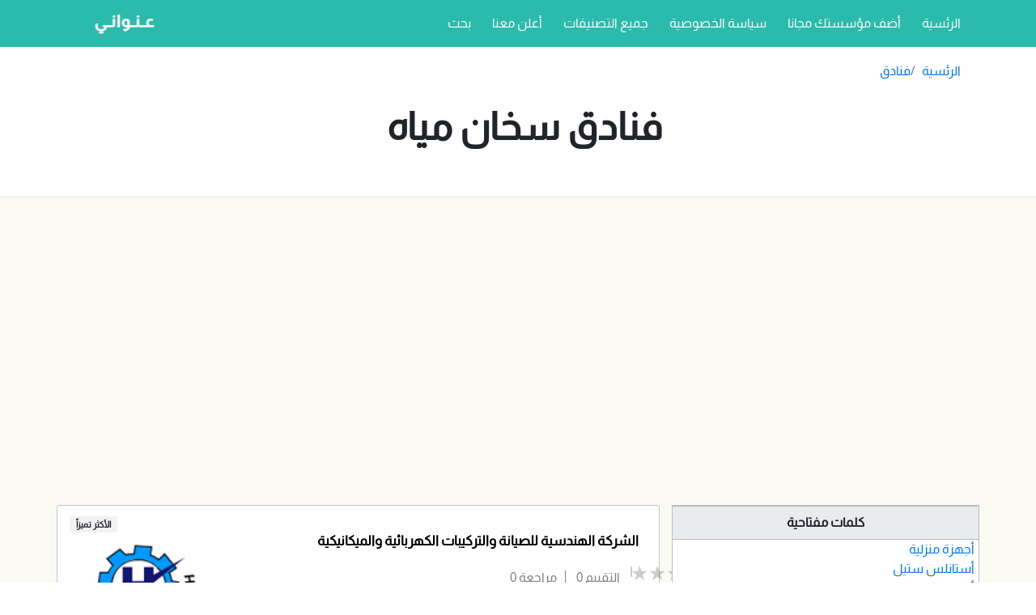

--- FILE ---
content_type: text/html; charset=utf-8
request_url: https://3enwany.com/result/%D8%B3%D8%AE%D8%A7%D9%86-%D9%85%D9%8A%D8%A7%D9%87/%D9%81%D9%86%D8%A7%D8%AF%D9%82
body_size: 11136
content:
<!DOCTYPE html PUBLIC "-//W3C//DTD XHTML 1.0 Strict//EN" "http://www.w3.org/TR/xhtml1/DTD/xhtml1-strict.dtd">
<html xmlns="http://www.w3.org/1999/xhtml" lang="EG-ar" xml:lang="AR">

<head>
    <meta charset="UTF-8" />
    <meta http-equiv="x-ua-compatible" content="ie=edge" />
    <meta name="referrer" content="strict-origin-when-cross-origin" />
    <meta name="viewport" content="width=device-width, initial-scale=1" />

    <meta content="telephone=no" name="format-detection" />

    <title>&#x641;&#x646;&#x627;&#x62F;&#x642; &#x633;&#x62E;&#x627;&#x646; &#x645;&#x64A;&#x627;&#x647;</title>
    <meta name="description" content="&#x641;&#x646;&#x627;&#x62F;&#x642; &#x633;&#x62E;&#x627;&#x646; &#x645;&#x64A;&#x627;&#x647;" />
    <meta name="keywords" content="&#x641;&#x646;&#x627;&#x62F;&#x642; &#x633;&#x62E;&#x627;&#x646; &#x645;&#x64A;&#x627;&#x647; ,&#x641;&#x646;&#x627;&#x62F;&#x642; &#x645;&#x63A;&#x633;&#x644;&#x629;,&#x641;&#x646;&#x627;&#x62F;&#x642; &#x633;&#x62E;&#x627;&#x646; &#x645;&#x64A;&#x627;&#x647;,&#x641;&#x646;&#x627;&#x62F;&#x642; &#x635;&#x64A;&#x627;&#x646;&#x629; &#x645;&#x639;&#x62F;&#x627;&#x62A; &#x645;&#x63A;&#x627;&#x633;&#x644;,&#x641;&#x646;&#x627;&#x62F;&#x642; &#x63A;&#x644;&#x627;&#x64A;&#x629;,&#x641;&#x646;&#x627;&#x62F;&#x642; &#x642;&#x641;&#x644;,&#x641;&#x646;&#x627;&#x62F;&#x642; &#x639;&#x62F;&#x629; &#x645;&#x63A;&#x633;&#x644;&#x629;,&#x641;&#x646;&#x627;&#x62F;&#x642; &#x63A;&#x644;&#x627;&#x64A;&#x629;,&#x641;&#x646;&#x627;&#x62F;&#x642; &#x633;&#x62E;&#x627;&#x646; &#x645;&#x64A;&#x627;&#x647; &#x628;&#x627;&#x644;&#x637;&#x627;&#x642;&#x629; &#x627;&#x644;&#x634;&#x645;&#x633;&#x64A;&#x629;,&#x641;&#x646;&#x627;&#x62F;&#x642; &#x646;&#x638;&#x627;&#x645; &#x62A;&#x633;&#x62E;&#x64A;&#x646;" />

    <meta property="og:url" content="https://3enwany.com/result/&#x633;&#x62E;&#x627;&#x646;-&#x645;&#x64A;&#x627;&#x647;/&#x641;&#x646;&#x627;&#x62F;&#x642;" />
    <meta property="og:type" content="website" />
    <meta property="og:title" content="&#x641;&#x646;&#x627;&#x62F;&#x642; &#x633;&#x62E;&#x627;&#x646; &#x645;&#x64A;&#x627;&#x647;" />

    <meta property="og:description" content="&#x641;&#x646;&#x627;&#x62F;&#x642; &#x633;&#x62E;&#x627;&#x646; &#x645;&#x64A;&#x627;&#x647;" />
    <meta property="og:site_name" content="https://3enwany.com" />
    <meta property="og:locale" content="AR" />
    <meta property="og:locale:alternate" content="AR" />

    <meta name="twitter:card" content="summary_large_image" />
    <meta name="twitter:site" content="https://3enwany.com" />
    <meta name="twitter:url" content="https://3enwany.com/result/&#x633;&#x62E;&#x627;&#x646;-&#x645;&#x64A;&#x627;&#x647;/&#x641;&#x646;&#x627;&#x62F;&#x642;" />
    <meta name="twitter:title" content="&#x641;&#x646;&#x627;&#x62F;&#x642; &#x633;&#x62E;&#x627;&#x646; &#x645;&#x64A;&#x627;&#x647;" />
    <meta name="twitter:description" content="&#x641;&#x646;&#x627;&#x62F;&#x642; &#x633;&#x62E;&#x627;&#x646; &#x645;&#x64A;&#x627;&#x647;" />

    <meta itemprop="name" content="&#x641;&#x646;&#x627;&#x62F;&#x642; &#x633;&#x62E;&#x627;&#x646; &#x645;&#x64A;&#x627;&#x647;" />
    <meta itemprop="description" content="&#x641;&#x646;&#x627;&#x62F;&#x642; &#x633;&#x62E;&#x627;&#x646; &#x645;&#x64A;&#x627;&#x647;" />

    <link rel="home" href="https://3enwany.com" />
    <link rel="canonical" href="https://3enwany.com/result/&#x633;&#x62E;&#x627;&#x646;-&#x645;&#x64A;&#x627;&#x647;/&#x641;&#x646;&#x627;&#x62F;&#x642;" />
    <meta name="author" content="" />
    <meta http-equiv="Content-Type" content="text/html;charset=UTF-8" />

    <link href="/Images/favicon/Directory.png" rel="icon" type="image/x-icon" />
    <link href="/Images/favicon/Directory.png" rel="shortcut icon" type="image/x-icon" />
    <link href="/Content/almarai.min.css" rel="stylesheet" />
    <link href="/Content/googleapis.css" rel="stylesheet" />
    <link href="/Content/MDB/css/bootstrap.min.css" rel="stylesheet" />
    <link href="/Content/MDB/css/mdb.lite.min.css" rel="stylesheet" />
    <link href="/font-awesome/css/fontawesome.min.css" rel="stylesheet" />
    <link href="/font-awesome/css/solid.min.css" rel="stylesheet" />

    

    
        <link href="/Content/site.min.css" rel="stylesheet" />
        <link href="/Content/itemstar.css" rel="stylesheet" />
        <link href=/Content/Desktop/layout_AR.min.css rel="stylesheet" />
        
    
    
        <link href="/Content/results.min.css" rel="stylesheet" />
        <link href="/Content/results-breadcrumb.min.css" rel="stylesheet" />
        <link href="/Content/filter.min.css" rel="stylesheet" />
    

    

    
    




<script type="application/ld+json">
    {
     "@context": "https://schema.org",
     "@type": "BreadcrumbList",
     "itemListElement":
     [
       {"@type":"ListItem","position": 1,"item":{"@id":"/results/فنادق","name":"فنادق"} }
     ]
    }
</script>
    
<div class="items col-md-8">
    <script type="application/ld+json">
            {
            "@context": "https://schema.org",
            "@type": "Hotel",
            "image": ["https://3enwany.com/Images/Logo/3enwany/1030.png"],
            "name": "&#x627;&#x644;&#x634;&#x631;&#x643;&#x629; &#x627;&#x644;&#x647;&#x646;&#x62F;&#x633;&#x64A;&#x629; &#x644;&#x644;&#x635;&#x64A;&#x627;&#x646;&#x629; &#x648;&#x627;&#x644;&#x62A;&#x631;&#x643;&#x64A;&#x628;&#x627;&#x62A; &#x627;&#x644;&#x643;&#x647;&#x631;&#x628;&#x627;&#x626;&#x64A;&#x629; &#x648;&#x627;&#x644;&#x645;&#x64A;&#x643;&#x627;&#x646;&#x64A;&#x643;&#x64A;&#x629;",

            "address": {
                "@type": "PostalAddress",
                  "streetAddress": "&#x639;&#x645;&#x627;&#x631;&#x629; &#x627;&#x644;&#x643;&#x648;&#x62B;&#x631; - &#x627;&#x644;&#x642;&#x637;&#x639;&#x629; 9236 - &#x634; 9 - &#x62C;&#x646;&#x648;&#x628; &#x633; - &#x627;&#x644;&#x62F;&#x648;&#x631; 1, &#x62E;&#x644;&#x641; &#x627;&#x62E;&#x631; &#x639;&#x645;&#x627;&#x631;&#x627;&#x62A; &#x627;&#x644;&#x628;&#x62A;&#x631;&#x648;&#x644; - 1 &#x634; &#x647;&#x62F;&#x649; &#x634;&#x639;&#x631;&#x627;&#x648;&#x649;, &#x627;&#x644;&#x645;&#x642;&#x637;&#x645;, &#x627;&#x644;&#x642;&#x627;&#x647;&#x631;&#x629;",
                  "addressLocality": "&#x627;&#x644;&#x645;&#x642;&#x637;&#x645;",
                  "addressRegion": "&#x627;&#x644;&#x642;&#x627;&#x647;&#x631;&#x629;",
                   
                  "addressCountry": "&#x62C;&#x645;&#x647;&#x648;&#x631;&#x64A;&#x629; &#x645;&#x635;&#x631; &#x627;&#x644;&#x639;&#x631;&#x628;&#x64A;&#x629;"
              },
            "geo": {"@@type": "GeoCoordinates","latitude":30.007414000000001,"longitude":31.310578},
            "url": "https://3enwany.com/Item/1030/&#x627;&#x644;&#x634;&#x631;&#x643;&#x629;-&#x627;&#x644;&#x647;&#x646;&#x62F;&#x633;&#x64A;&#x629;-&#x644;&#x644;&#x635;&#x64A;&#x627;&#x646;&#x629;-&#x648;&#x627;&#x644;&#x62A;&#x631;&#x643;&#x64A;&#x628;&#x627;&#x62A;-&#x627;&#x644;&#x643;&#x647;&#x631;&#x628;&#x627;&#x626;&#x64A;&#x629;-&#x648;&#x627;&#x644;&#x645;&#x64A;&#x643;&#x627;&#x646;&#x64A;&#x643;&#x64A;&#x629;"

            ,"priceRange": "$$"
            ,"telephone": "0229209261,01001101413,01001572474,01066661616"
            }
    </script>
    <script type="application/ld+json">
            {
            "@context": "https://schema.org",
            "@type": "Hotel",
            "image": ["https://3enwany.com/Images/Logo/3enwany/1037.png"],
            "name": "&#x62C;&#x648;&#x628;&#x64A;&#x62A;&#x631; &#x645;&#x639;&#x62F;&#x627;&#x62A; &#x645;&#x63A;&#x627;&#x633;&#x644;",

            "address": {
                "@type": "PostalAddress",
                  "streetAddress": "&#x634; &#x627;&#x644;&#x628;&#x646;&#x648;&#x643; - &#x645;&#x62A;&#x641;&#x631;&#x639; &#x645;&#x646; &#x634; &#x627;&#x644;&#x62A;&#x633;&#x639;&#x64A;&#x646; - &#x645;&#x631;&#x643;&#x632; &#x627;&#x644;&#x645;&#x62F;&#x64A;&#x646;&#x629;, &#x62F;&#x627;&#x62E;&#x644; &#x645;&#x648;&#x644; 122 - &#x62E;&#x644;&#x641; &#x627;&#x644;&#x628;&#x646;&#x643; &#x627;&#x644;&#x627;&#x647;&#x644;&#x649; &#x627;&#x644;&#x645;&#x635;&#x631;&#x649;, &#x627;&#x644;&#x642;&#x627;&#x647;&#x631;&#x629; &#x627;&#x644;&#x62C;&#x62F;&#x64A;&#x62F;&#x629;, &#x627;&#x644;&#x642;&#x627;&#x647;&#x631;&#x629;",
                  "addressLocality": "&#x645;&#x635;&#x631; &#x627;&#x644;&#x62C;&#x62F;&#x64A;&#x62F;&#x629;",
                  "addressRegion": "&#x627;&#x644;&#x642;&#x627;&#x647;&#x631;&#x629;",
                   
                  "addressCountry": "&#x62C;&#x645;&#x647;&#x648;&#x631;&#x64A;&#x629; &#x645;&#x635;&#x631; &#x627;&#x644;&#x639;&#x631;&#x628;&#x64A;&#x629;"
              },
            "geo": {"@@type": "GeoCoordinates","latitude":30.018692000000001,"longitude":31.424309999999998},
            "url": "https://3enwany.com/Item/1037/&#x62C;&#x648;&#x628;&#x64A;&#x62A;&#x631;-&#x645;&#x639;&#x62F;&#x627;&#x62A;-&#x645;&#x63A;&#x627;&#x633;&#x644;"

            ,"priceRange": "$$"
            ,"telephone": "0229200115,01000006241,01280557888"
            }
    </script>
</div>

</head>

<body class="Desktop AR">
    <nav class="mb-1 navbar navbar-expand-lg navbar-dark default-color">
	<div class="container">
		<a aria-label="3enwany" class="navbar-brand" href="\">
			<img src="/Images/SiteLogo/3enwany/sitelogo.png" />
		</a>

		<button class="navbar-toggler" type="button" data-toggle="collapse" data-target="#navbarSupportedContent-333"
				aria-controls="navbarSupportedContent-333" aria-expanded="false" aria-label="3enwany">
			<span class="navbar-toggler-icon"></span>
		</button>
		<div class="collapse navbar-collapse" id="navbarSupportedContent-333">
			<ul class="navbar-nav mr-auto">
				<li class="nav-item">
					<a aria-label="&#x627;&#x644;&#x631;&#x626;&#x633;&#x64A;&#x629;" class="nav-link" href="\">
						&#x627;&#x644;&#x631;&#x626;&#x633;&#x64A;&#x629;
						<span class="sr-only">(current)</span>
					</a>
				</li>
				<li class="nav-item">
					<a aria-label="&#x623;&#x636;&#x641; &#x645;&#x624;&#x633;&#x633;&#x62A;&#x643; &#x645;&#x62C;&#x627;&#x646;&#x627;" class="nav-link" href="\items\AddFreeItem">&#x623;&#x636;&#x641; &#x645;&#x624;&#x633;&#x633;&#x62A;&#x643; &#x645;&#x62C;&#x627;&#x646;&#x627;</a>
				</li>
				<li class="nav-item">
					<a aria-label="&#x633;&#x64A;&#x627;&#x633;&#x629; &#x627;&#x644;&#x62E;&#x635;&#x648;&#x635;&#x64A;&#x629;" class="nav-link" href="\Home\Privacy">&#x633;&#x64A;&#x627;&#x633;&#x629; &#x627;&#x644;&#x62E;&#x635;&#x648;&#x635;&#x64A;&#x629;</a>
				</li>
				<li class="nav-item">
					<a aria-label="&#x62C;&#x645;&#x64A;&#x639; &#x627;&#x644;&#x62A;&#x635;&#x646;&#x64A;&#x641;&#x627;&#x62A;" class="nav-link" href="\Type\Index">&#x62C;&#x645;&#x64A;&#x639; &#x627;&#x644;&#x62A;&#x635;&#x646;&#x64A;&#x641;&#x627;&#x62A;</a>
				</li>
				<li class="nav-item">
					<a aria-label="&#x623;&#x639;&#x644;&#x646; &#x645;&#x639;&#x646;&#x627;" class="nav-link" href="\Home\Advertise">&#x623;&#x639;&#x644;&#x646; &#x645;&#x639;&#x646;&#x627;</a>
				</li>
				<li class="nav-item">
					<a aria-label="&#x628;&#x62D;&#x62B;" class="nav-link" href="\Search">&#x628;&#x62D;&#x62B;</a>
				</li>
			</ul>
		</div>
	</div>
</nav>
    

<div class="body0 Desktop AR">
    <div class="results_breadcrumb col-md-12">
        <div class="container">
            
<nav aria-label="breadcrumb">
    <ol class="breadcrumb">
        <li class="breadcrumb-item"><a aria-label="&#x627;&#x644;&#x631;&#x626;&#x633;&#x64A;&#x629;" hreflang="EG-ar" href="/">&#x627;&#x644;&#x631;&#x626;&#x633;&#x64A;&#x629;</a></li>
        <li class="breadcrumb-item"><a aria-label="&#x641;&#x646;&#x627;&#x62F;&#x642;" hreflang="EG-ar" href="/results/&#x641;&#x646;&#x627;&#x62F;&#x642;">&#x641;&#x646;&#x627;&#x62F;&#x642;</a></li>



    </ol>
</nav>

<div class="header">
    <h1>
        &#x641;&#x646;&#x627;&#x62F;&#x642; &#x633;&#x62E;&#x627;&#x646; &#x645;&#x64A;&#x627;&#x647;
    </h1>
</div>
        </div>
    </div>
    <div class="container">
        <input data-id="" id="Item_Type" name="Item_Type" type="hidden" value="&#x641;&#x646;&#x627;&#x62F;&#x642;" />
        <input data-id="1677" id="KeyWord" name="KeyWord" type="hidden" value="&#x633;&#x62E;&#x627;&#x646;-&#x645;&#x64A;&#x627;&#x647;" />
        <input data-id="0" id="City_Name" name="City_Name" type="hidden" value="" />
        <input data-id="0" id="Area_Name" name="Area_Name" type="hidden" value="" />

        <div class="results Desktop AR row">
            <div class="items col-md-8">
                    
<div class="media row">
    <div class="most-relevant">
        <span>الأكثر تميزاً</span>
    </div>
    <div class="col-md-12 info">
        <div class="image col-md-3">
                <img class="d-flex align-self-start mr-3 logo thumbnail" src="\Images\Logo\3enwany\1030.png" alt="&#x627;&#x644;&#x634;&#x631;&#x643;&#x629; &#x627;&#x644;&#x647;&#x646;&#x62F;&#x633;&#x64A;&#x629; &#x644;&#x644;&#x635;&#x64A;&#x627;&#x646;&#x629; &#x648;&#x627;&#x644;&#x62A;&#x631;&#x643;&#x64A;&#x628;&#x627;&#x62A; &#x627;&#x644;&#x643;&#x647;&#x631;&#x628;&#x627;&#x626;&#x64A;&#x629; &#x648;&#x627;&#x644;&#x645;&#x64A;&#x643;&#x627;&#x646;&#x64A;&#x643;&#x64A;&#x629;" aria-label="&#x627;&#x644;&#x634;&#x631;&#x643;&#x629; &#x627;&#x644;&#x647;&#x646;&#x62F;&#x633;&#x64A;&#x629; &#x644;&#x644;&#x635;&#x64A;&#x627;&#x646;&#x629; &#x648;&#x627;&#x644;&#x62A;&#x631;&#x643;&#x64A;&#x628;&#x627;&#x62A; &#x627;&#x644;&#x643;&#x647;&#x631;&#x628;&#x627;&#x626;&#x64A;&#x629; &#x648;&#x627;&#x644;&#x645;&#x64A;&#x643;&#x627;&#x646;&#x64A;&#x643;&#x64A;&#x629;">
        </div>
        <div class="content col-md-9">
            <h4 class="mt-0 font-weight-bold title">
                <a hreflang="EG-ar" href="/Item/1030/&#x627;&#x644;&#x634;&#x631;&#x643;&#x629;-&#x627;&#x644;&#x647;&#x646;&#x62F;&#x633;&#x64A;&#x629;-&#x644;&#x644;&#x635;&#x64A;&#x627;&#x646;&#x629;-&#x648;&#x627;&#x644;&#x62A;&#x631;&#x643;&#x64A;&#x628;&#x627;&#x62A;-&#x627;&#x644;&#x643;&#x647;&#x631;&#x628;&#x627;&#x626;&#x64A;&#x629;-&#x648;&#x627;&#x644;&#x645;&#x64A;&#x643;&#x627;&#x646;&#x64A;&#x643;&#x64A;&#x629;" aria-label="&#x627;&#x644;&#x634;&#x631;&#x643;&#x629; &#x627;&#x644;&#x647;&#x646;&#x62F;&#x633;&#x64A;&#x629; &#x644;&#x644;&#x635;&#x64A;&#x627;&#x646;&#x629; &#x648;&#x627;&#x644;&#x62A;&#x631;&#x643;&#x64A;&#x628;&#x627;&#x62A; &#x627;&#x644;&#x643;&#x647;&#x631;&#x628;&#x627;&#x626;&#x64A;&#x629; &#x648;&#x627;&#x644;&#x645;&#x64A;&#x643;&#x627;&#x646;&#x64A;&#x643;&#x64A;&#x629;">&#x627;&#x644;&#x634;&#x631;&#x643;&#x629; &#x627;&#x644;&#x647;&#x646;&#x62F;&#x633;&#x64A;&#x629; &#x644;&#x644;&#x635;&#x64A;&#x627;&#x646;&#x629; &#x648;&#x627;&#x644;&#x62A;&#x631;&#x643;&#x64A;&#x628;&#x627;&#x62A; &#x627;&#x644;&#x643;&#x647;&#x631;&#x628;&#x627;&#x626;&#x64A;&#x629; &#x648;&#x627;&#x644;&#x645;&#x64A;&#x643;&#x627;&#x646;&#x64A;&#x643;&#x64A;&#x629;</a>
            </h4>
            <div class="starrating">

                <meter class="average-rating" min="0" max="5" value="" style="--ModelRate: 0;" title="0 out of 5 stars">0 out of 5</meter>
                <p class="p">التقييم 0</p>
                <p class="p">مراجعة 0</p>
            </div>
            <address>
                <p>&#x627;&#x644;&#x642;&#x627;&#x647;&#x631;&#x629;, &#x627;&#x644;&#x645;&#x642;&#x637;&#x645;</p>
            </address>
        </div>
        <div class="keywords col-md-12 MobileKeywords">
                <ul>
                        <li class="keyword">
                            &#x645;&#x63A;&#x633;&#x644;&#x629;
                                <span class="dot">.</span>
                        </li>
                        <li class="keyword">
                            &#x633;&#x62E;&#x627;&#x646; &#x645;&#x64A;&#x627;&#x647;
                                <span class="dot">.</span>
                        </li>
                        <li class="keyword">
                            &#x635;&#x64A;&#x627;&#x646;&#x629; &#x645;&#x639;&#x62F;&#x627;&#x62A; &#x645;&#x63A;&#x627;&#x633;&#x644;
                        </li>
                </ul>
        </div>
    </div>
    <hr />
    <div class="content2 col-md-12">
        <div class="row">
            <div class="col-md-6 links">
                <ul>
                        <li>
                            <a class="fas fa-phone-flip"></a>
                        </li>
                </ul>
            </div>
            <div class="keywords col-md-6 DesktopKeywords">
                    <ul>
                            <li class="keyword">
                                &#x641;&#x646;&#x627;&#x62F;&#x642; &#x645;&#x63A;&#x633;&#x644;&#x629;
                                    <span class="dot">.</span>
                            </li>
                            <li class="keyword">
                                &#x641;&#x646;&#x627;&#x62F;&#x642; &#x633;&#x62E;&#x627;&#x646; &#x645;&#x64A;&#x627;&#x647;
                                    <span class="dot">.</span>
                            </li>
                            <li class="keyword">
                                &#x641;&#x646;&#x627;&#x62F;&#x642; &#x635;&#x64A;&#x627;&#x646;&#x629; &#x645;&#x639;&#x62F;&#x627;&#x62A; &#x645;&#x63A;&#x627;&#x633;&#x644;
                            </li>
                    </ul>
            </div>

        </div>
    </div>
</div>
                    
<div class="media row">
    <div class="most-relevant">
        <span>الأكثر تميزاً</span>
    </div>
    <div class="col-md-12 info">
        <div class="image col-md-3">
                <img class="d-flex align-self-start mr-3 logo thumbnail" src="\Images\Logo\3enwany\1037.png" alt="&#x62C;&#x648;&#x628;&#x64A;&#x62A;&#x631; &#x645;&#x639;&#x62F;&#x627;&#x62A; &#x645;&#x63A;&#x627;&#x633;&#x644;" aria-label="&#x62C;&#x648;&#x628;&#x64A;&#x62A;&#x631; &#x645;&#x639;&#x62F;&#x627;&#x62A; &#x645;&#x63A;&#x627;&#x633;&#x644;">
        </div>
        <div class="content col-md-9">
            <h4 class="mt-0 font-weight-bold title">
                <a hreflang="EG-ar" href="/Item/1037/&#x62C;&#x648;&#x628;&#x64A;&#x62A;&#x631;-&#x645;&#x639;&#x62F;&#x627;&#x62A;-&#x645;&#x63A;&#x627;&#x633;&#x644;" aria-label="&#x62C;&#x648;&#x628;&#x64A;&#x62A;&#x631; &#x645;&#x639;&#x62F;&#x627;&#x62A; &#x645;&#x63A;&#x627;&#x633;&#x644;">&#x62C;&#x648;&#x628;&#x64A;&#x62A;&#x631; &#x645;&#x639;&#x62F;&#x627;&#x62A; &#x645;&#x63A;&#x627;&#x633;&#x644;</a>
            </h4>
            <div class="starrating">

                <meter class="average-rating" min="0" max="5" value="" style="--ModelRate: 0;" title="0 out of 5 stars">0 out of 5</meter>
                <p class="p">التقييم 0</p>
                <p class="p">مراجعة 0</p>
            </div>
            <address>
                <p>&#x627;&#x644;&#x642;&#x627;&#x647;&#x631;&#x629;, &#x645;&#x635;&#x631; &#x627;&#x644;&#x62C;&#x62F;&#x64A;&#x62F;&#x629;</p>
            </address>
        </div>
        <div class="keywords col-md-12 MobileKeywords">
                <ul>
                        <li class="keyword">
                            &#x639;&#x62F;&#x629; &#x645;&#x63A;&#x633;&#x644;&#x629;
                                <span class="dot">.</span>
                        </li>
                        <li class="keyword">
                            &#x63A;&#x644;&#x627;&#x64A;&#x629;
                                <span class="dot">.</span>
                        </li>
                        <li class="keyword">
                            &#x633;&#x62E;&#x627;&#x646; &#x645;&#x64A;&#x627;&#x647; &#x628;&#x627;&#x644;&#x637;&#x627;&#x642;&#x629; &#x627;&#x644;&#x634;&#x645;&#x633;&#x64A;&#x629;
                        </li>
                </ul>
        </div>
    </div>
    <hr />
    <div class="content2 col-md-12">
        <div class="row">
            <div class="col-md-6 links">
                <ul>
                        <li>
                            <a class="fas fa-phone-flip"></a>
                        </li>
                </ul>
            </div>
            <div class="keywords col-md-6 DesktopKeywords">
                    <ul>
                            <li class="keyword">
                                &#x641;&#x646;&#x627;&#x62F;&#x642; &#x639;&#x62F;&#x629; &#x645;&#x63A;&#x633;&#x644;&#x629;
                                    <span class="dot">.</span>
                            </li>
                            <li class="keyword">
                                &#x641;&#x646;&#x627;&#x62F;&#x642; &#x63A;&#x644;&#x627;&#x64A;&#x629;
                                    <span class="dot">.</span>
                            </li>
                            <li class="keyword">
                                &#x641;&#x646;&#x627;&#x62F;&#x642; &#x633;&#x62E;&#x627;&#x646; &#x645;&#x64A;&#x627;&#x647; &#x628;&#x627;&#x644;&#x637;&#x627;&#x642;&#x629; &#x627;&#x644;&#x634;&#x645;&#x633;&#x64A;&#x629;
                            </li>
                    </ul>
            </div>

        </div>
    </div>
</div>
            </div>
            <div class="filter col-md-4">
                
        <div class="keywordsfilter">
        <div class="title">
            <span>&#x643;&#x644;&#x645;&#x627;&#x62A; &#x645;&#x641;&#x62A;&#x627;&#x62D;&#x64A;&#x629;</span>
        </div>
        <ul class="content">
                        <li>
                            <a aria-label="&#x623;&#x62C;&#x647;&#x632;&#x629; &#x645;&#x646;&#x632;&#x644;&#x64A;&#x629;" hreflang="EG-ar" href="/result/&#x623;&#x62C;&#x647;&#x632;&#x629;-&#x645;&#x646;&#x632;&#x644;&#x64A;&#x629;/&#x641;&#x646;&#x627;&#x62F;&#x642;" data-id="1756">
                                &#x623;&#x62C;&#x647;&#x632;&#x629; &#x645;&#x646;&#x632;&#x644;&#x64A;&#x629;
                            </a>
                        </li>
                        <li>
                            <a aria-label="&#x623;&#x633;&#x62A;&#x627;&#x646;&#x644;&#x633; &#x633;&#x62A;&#x64A;&#x644;" hreflang="EG-ar" href="/result/&#x623;&#x633;&#x62A;&#x627;&#x646;&#x644;&#x633;-&#x633;&#x62A;&#x64A;&#x644;/&#x641;&#x646;&#x627;&#x62F;&#x642;" data-id="1765">
                                &#x623;&#x633;&#x62A;&#x627;&#x646;&#x644;&#x633; &#x633;&#x62A;&#x64A;&#x644;
                            </a>
                        </li>
                        <li>
                            <a aria-label="&#x623;&#x646;&#x638;&#x645;&#x629; &#x648;&#x633;&#x627;&#x645; &#x648;&#x628;&#x627;&#x631;&#x643;&#x648;&#x62F; &#x648;&#x646;&#x642;&#x627;&#x637; &#x627;&#x644;&#x628;&#x64A;&#x639;" hreflang="EG-ar" href="/result/&#x623;&#x646;&#x638;&#x645;&#x629;-&#x648;&#x633;&#x627;&#x645;-&#x648;&#x628;&#x627;&#x631;&#x643;&#x648;&#x62F;-&#x648;&#x646;&#x642;&#x627;&#x637;-&#x627;&#x644;&#x628;&#x64A;&#x639;/&#x641;&#x646;&#x627;&#x62F;&#x642;" data-id="1605">
                                &#x623;&#x646;&#x638;&#x645;&#x629; &#x648;&#x633;&#x627;&#x645; &#x648;&#x628;&#x627;&#x631;&#x643;&#x648;&#x62F; &#x648;&#x646;&#x642;&#x627;&#x637; &#x627;&#x644;&#x628;&#x64A;&#x639;
                            </a>
                        </li>
                        <li>
                            <a aria-label="&#x627;&#x62B;&#x627;&#x62B; &#x641;&#x646;&#x62F;&#x642;" hreflang="EG-ar" href="/result/&#x627;&#x62B;&#x627;&#x62B;-&#x641;&#x646;&#x62F;&#x642;/&#x641;&#x646;&#x627;&#x62F;&#x642;" data-id="1747">
                                &#x627;&#x62B;&#x627;&#x62B; &#x641;&#x646;&#x62F;&#x642;
                            </a>
                        </li>
                        <li>
                            <a aria-label="&#x627;&#x62B;&#x627;&#x62B; &#x645;&#x637;&#x639;&#x645;" hreflang="EG-ar" href="/result/&#x627;&#x62B;&#x627;&#x62B;-&#x645;&#x637;&#x639;&#x645;/&#x641;&#x646;&#x627;&#x62F;&#x642;" data-id="1748">
                                &#x627;&#x62B;&#x627;&#x62B; &#x645;&#x637;&#x639;&#x645;
                            </a>
                        </li>
                        <li>
                            <a aria-label="&#x627;&#x62B;&#x627;&#x62B; &#x645;&#x642;&#x627;&#x647;&#x649;" hreflang="EG-ar" href="/result/&#x627;&#x62B;&#x627;&#x62B;-&#x645;&#x642;&#x627;&#x647;&#x649;/&#x641;&#x646;&#x627;&#x62F;&#x642;" data-id="1749">
                                &#x627;&#x62B;&#x627;&#x62B; &#x645;&#x642;&#x627;&#x647;&#x649;
                            </a>
                        </li>
                        <li>
                            <a aria-label="&#x627;&#x62C;&#x646;&#x62D;&#x629; &#x645;&#x639;&#x627;&#x631;&#x636;" hreflang="EG-ar" href="/result/&#x627;&#x62C;&#x646;&#x62D;&#x629;-&#x645;&#x639;&#x627;&#x631;&#x636;/&#x641;&#x646;&#x627;&#x62F;&#x642;" data-id="1569">
                                &#x627;&#x62C;&#x646;&#x62D;&#x629; &#x645;&#x639;&#x627;&#x631;&#x636;
                            </a>
                        </li>
                        <li>
                            <a aria-label="&#x627;&#x62C;&#x647;&#x632;&#x629; &#x627;&#x644;&#x633;&#x648;&#x628;&#x631;&#x645;&#x627;&#x631;&#x643;&#x62A;" hreflang="EG-ar" href="/result/&#x627;&#x62C;&#x647;&#x632;&#x629;-&#x627;&#x644;&#x633;&#x648;&#x628;&#x631;&#x645;&#x627;&#x631;&#x643;&#x62A;/&#x641;&#x646;&#x627;&#x62F;&#x642;" data-id="1661">
                                &#x627;&#x62C;&#x647;&#x632;&#x629; &#x627;&#x644;&#x633;&#x648;&#x628;&#x631;&#x645;&#x627;&#x631;&#x643;&#x62A;
                            </a>
                        </li>
                        <li>
                            <a aria-label="&#x627;&#x62C;&#x647;&#x632;&#x629; &#x62F;&#x649; &#x62C;&#x649;" hreflang="EG-ar" href="/result/&#x627;&#x62C;&#x647;&#x632;&#x629;-&#x62F;&#x649;-&#x62C;&#x649;/&#x641;&#x646;&#x627;&#x62F;&#x642;" data-id="1711">
                                &#x627;&#x62C;&#x647;&#x632;&#x629; &#x62F;&#x649; &#x62C;&#x649;
                            </a>
                        </li>
                        <li>
                            <a aria-label="&#x627;&#x62C;&#x647;&#x632;&#x629; &#x646;&#x642;&#x627;&#x637; &#x628;&#x64A;&#x639;" hreflang="EG-ar" href="/result/&#x627;&#x62C;&#x647;&#x632;&#x629;-&#x646;&#x642;&#x627;&#x637;-&#x628;&#x64A;&#x639;/&#x641;&#x646;&#x627;&#x62F;&#x642;" data-id="1606">
                                &#x627;&#x62C;&#x647;&#x632;&#x629; &#x646;&#x642;&#x627;&#x637; &#x628;&#x64A;&#x639;
                            </a>
                        </li>
                        <li>
                            <a aria-label="&#x627;&#x62C;&#x648;&#x644;&#x647;" hreflang="EG-ar" href="/result/&#x627;&#x62C;&#x648;&#x644;&#x647;/&#x641;&#x646;&#x627;&#x62F;&#x642;" data-id="1712">
                                &#x627;&#x62C;&#x648;&#x644;&#x647;
                            </a>
                        </li>
                        <li>
                            <a aria-label="&#x627;&#x62F;&#x648;&#x627;&#x62A; &#x645;&#x646;&#x627;&#x648;&#x644;&#x647;" hreflang="EG-ar" href="/result/&#x627;&#x62F;&#x648;&#x627;&#x62A;-&#x645;&#x646;&#x627;&#x648;&#x644;&#x647;/&#x641;&#x646;&#x627;&#x62F;&#x642;" data-id="1752">
                                &#x627;&#x62F;&#x648;&#x627;&#x62A; &#x645;&#x646;&#x627;&#x648;&#x644;&#x647;
                            </a>
                        </li>
                        <li>
                            <a aria-label="&#x627;&#x62F;&#x648;&#x627;&#x62A; &#x645;&#x646;&#x632;&#x644;&#x64A;&#x629;" hreflang="EG-ar" href="/result/&#x627;&#x62F;&#x648;&#x627;&#x62A;-&#x645;&#x646;&#x632;&#x644;&#x64A;&#x629;/&#x641;&#x646;&#x627;&#x62F;&#x642;" data-id="1767">
                                &#x627;&#x62F;&#x648;&#x627;&#x62A; &#x645;&#x646;&#x632;&#x644;&#x64A;&#x629;
                            </a>
                        </li>
                        <li>
                            <a aria-label="&#x627;&#x641;&#x631;&#x627;&#x646; &#x628;&#x64A;&#x62A;&#x632;&#x627;" hreflang="EG-ar" href="/result/&#x627;&#x641;&#x631;&#x627;&#x646;-&#x628;&#x64A;&#x62A;&#x632;&#x627;/&#x641;&#x646;&#x627;&#x62F;&#x642;" data-id="1574">
                                &#x627;&#x641;&#x631;&#x627;&#x646; &#x628;&#x64A;&#x62A;&#x632;&#x627;
                            </a>
                        </li>
                        <li>
                            <a aria-label="&#x627;&#x643;&#x633;&#x62A;&#x631;&#x648;&#x62F;&#x631;" hreflang="EG-ar" href="/result/&#x627;&#x643;&#x633;&#x62A;&#x631;&#x648;&#x62F;&#x631;/&#x641;&#x646;&#x627;&#x62F;&#x642;" data-id="1713">
                                &#x627;&#x643;&#x633;&#x62A;&#x631;&#x648;&#x62F;&#x631;
                            </a>
                        </li>
                        <li>
                            <a aria-label="&#x627;&#x643;&#x633;&#x633;&#x648;&#x627;&#x631;&#x627;&#x62A; &#x628;&#x627;&#x631;&#x64A;&#x633;&#x62A;&#x627;" hreflang="EG-ar" href="/result/&#x627;&#x643;&#x633;&#x633;&#x648;&#x627;&#x631;&#x627;&#x62A;-&#x628;&#x627;&#x631;&#x64A;&#x633;&#x62A;&#x627;/&#x641;&#x646;&#x627;&#x62F;&#x642;" data-id="1729">
                                &#x627;&#x643;&#x633;&#x633;&#x648;&#x627;&#x631;&#x627;&#x62A; &#x628;&#x627;&#x631;&#x64A;&#x633;&#x62A;&#x627;
                            </a>
                        </li>
                        <li>
                            <a aria-label="&#x627;&#x644;&#x648;&#x645;&#x646;&#x64A;&#x648;&#x645;" hreflang="EG-ar" href="/result/&#x627;&#x644;&#x648;&#x645;&#x646;&#x64A;&#x648;&#x645;/&#x641;&#x646;&#x627;&#x62F;&#x642;" data-id="1766">
                                &#x627;&#x644;&#x648;&#x645;&#x646;&#x64A;&#x648;&#x645;
                            </a>
                        </li>
                        <li>
                            <a aria-label="&#x627;&#x648;&#x627;&#x646;&#x649; &#x637;&#x647;&#x649;" hreflang="EG-ar" href="/result/&#x627;&#x648;&#x627;&#x646;&#x649;-&#x637;&#x647;&#x649;/&#x641;&#x646;&#x627;&#x62F;&#x642;" data-id="1768">
                                &#x627;&#x648;&#x627;&#x646;&#x649; &#x637;&#x647;&#x649;
                            </a>
                        </li>
                        <li>
                            <a aria-label="&#x627;&#x64A;&#x633; &#x643;&#x631;&#x64A;&#x645;" hreflang="EG-ar" href="/result/&#x627;&#x64A;&#x633;-&#x643;&#x631;&#x64A;&#x645;/&#x641;&#x646;&#x627;&#x62F;&#x642;" data-id="1620">
                                &#x627;&#x64A;&#x633; &#x643;&#x631;&#x64A;&#x645;
                            </a>
                        </li>
                        <li>
                            <a aria-label="&#x628;&#x627;&#x628; &#x645;&#x646;&#x632;&#x644;&#x642;" hreflang="EG-ar" href="/result/&#x628;&#x627;&#x628;-&#x645;&#x646;&#x632;&#x644;&#x642;/&#x641;&#x646;&#x627;&#x62F;&#x642;" data-id="1687">
                                &#x628;&#x627;&#x628; &#x645;&#x646;&#x632;&#x644;&#x642;
                            </a>
                        </li>
                        <li>
                            <a aria-label="&#x628;&#x627;&#x631;&#x643;&#x648;&#x62F;" hreflang="EG-ar" href="/result/&#x628;&#x627;&#x631;&#x643;&#x648;&#x62F;/&#x641;&#x646;&#x627;&#x62F;&#x642;" data-id="1607">
                                &#x628;&#x627;&#x631;&#x643;&#x648;&#x62F;
                            </a>
                        </li>
                        <li>
                            <a aria-label="&#x628;&#x627;&#x631;&#x643;&#x648;&#x62F; &#x628;&#x631;&#x646;&#x62A;&#x631;" hreflang="EG-ar" href="/result/&#x628;&#x627;&#x631;&#x643;&#x648;&#x62F;-&#x628;&#x631;&#x646;&#x62A;&#x631;/&#x641;&#x646;&#x627;&#x62F;&#x642;" data-id="1608">
                                &#x628;&#x627;&#x631;&#x643;&#x648;&#x62F; &#x628;&#x631;&#x646;&#x62A;&#x631;
                            </a>
                        </li>
                        <li>
                            <a aria-label="&#x628;&#x634;&#x643;&#x64A;&#x631; &#x628;&#x62D;&#x631;" hreflang="EG-ar" href="/result/&#x628;&#x634;&#x643;&#x64A;&#x631;-&#x628;&#x62D;&#x631;/&#x641;&#x646;&#x627;&#x62F;&#x642;" data-id="1763">
                                &#x628;&#x634;&#x643;&#x64A;&#x631; &#x628;&#x62D;&#x631;
                            </a>
                        </li>
                        <li>
                            <a aria-label="&#x628;&#x646;" hreflang="EG-ar" href="/result/&#x628;&#x646;/&#x641;&#x646;&#x627;&#x62F;&#x642;" data-id="1675">
                                &#x628;&#x646;
                            </a>
                        </li>
                        <li>
                            <a aria-label="&#x628;&#x649; &#x627;&#x648; &#x627;&#x633;" hreflang="EG-ar" href="/result/&#x628;&#x649;-&#x627;&#x648;-&#x627;&#x633;/&#x641;&#x646;&#x627;&#x62F;&#x642;" data-id="1609">
                                &#x628;&#x649; &#x627;&#x648; &#x627;&#x633;
                            </a>
                        </li>
                        <li>
                            <a aria-label="&#x62A;&#x623;&#x62B;&#x64A;&#x62B; &#x641;&#x646;&#x62F;&#x642;" hreflang="EG-ar" href="/result/&#x62A;&#x623;&#x62B;&#x64A;&#x62B;-&#x641;&#x646;&#x62F;&#x642;/&#x641;&#x646;&#x627;&#x62F;&#x642;" data-id="1750">
                                &#x62A;&#x623;&#x62B;&#x64A;&#x62B; &#x641;&#x646;&#x62F;&#x642;
                            </a>
                        </li>
                        <li>
                            <a aria-label="&#x62A;&#x627;&#x62B;&#x64A;&#x62B; &#x645;&#x637;&#x628;&#x62E;" hreflang="EG-ar" href="/result/&#x62A;&#x627;&#x62B;&#x64A;&#x62B;-&#x645;&#x637;&#x628;&#x62E;/&#x641;&#x646;&#x627;&#x62F;&#x642;" data-id="1673">
                                &#x62A;&#x627;&#x62B;&#x64A;&#x62B; &#x645;&#x637;&#x628;&#x62E;
                            </a>
                        </li>
                        <li>
                            <a aria-label="&#x62A;&#x628;&#x631;&#x64A;&#x62F; &#x648; &#x62A;&#x643;&#x64A;&#x64A;&#x641;" hreflang="EG-ar" href="/result/&#x62A;&#x628;&#x631;&#x64A;&#x62F;-&#x648;-&#x62A;&#x643;&#x64A;&#x64A;&#x641;/&#x641;&#x646;&#x627;&#x62F;&#x642;" data-id="1734">
                                &#x62A;&#x628;&#x631;&#x64A;&#x62F; &#x648; &#x62A;&#x643;&#x64A;&#x64A;&#x641;
                            </a>
                        </li>
                        <li>
                            <a aria-label="&#x62A;&#x62C;&#x647;&#x64A;&#x632; &#x641;&#x646;&#x62F;&#x642; &#x648;&#x645;&#x637;&#x639;&#x645;" hreflang="EG-ar" href="/result/&#x62A;&#x62C;&#x647;&#x64A;&#x632;-&#x641;&#x646;&#x62F;&#x642;-&#x648;&#x645;&#x637;&#x639;&#x645;/&#x641;&#x646;&#x627;&#x62F;&#x642;" data-id="1674">
                                &#x62A;&#x62C;&#x647;&#x64A;&#x632; &#x641;&#x646;&#x62F;&#x642; &#x648;&#x645;&#x637;&#x639;&#x645;
                            </a>
                        </li>
                        <li>
                            <a aria-label="&#x62A;&#x62C;&#x647;&#x64A;&#x632; &#x645;&#x62D;&#x644;&#x627;&#x62A;" hreflang="EG-ar" href="/result/&#x62A;&#x62C;&#x647;&#x64A;&#x632;-&#x645;&#x62D;&#x644;&#x627;&#x62A;/&#x641;&#x646;&#x627;&#x62F;&#x642;" data-id="1685">
                                &#x62A;&#x62C;&#x647;&#x64A;&#x632; &#x645;&#x62D;&#x644;&#x627;&#x62A;
                            </a>
                        </li>
                        <li>
                            <a aria-label="&#x62A;&#x62C;&#x647;&#x64A;&#x632; &#x645;&#x637;&#x639;&#x645;" hreflang="EG-ar" href="/result/&#x62A;&#x62C;&#x647;&#x64A;&#x632;-&#x645;&#x637;&#x639;&#x645;/&#x641;&#x646;&#x627;&#x62F;&#x642;" data-id="1575">
                                &#x62A;&#x62C;&#x647;&#x64A;&#x632; &#x645;&#x637;&#x639;&#x645;
                            </a>
                        </li>
                        <li>
                            <a aria-label="&#x62A;&#x62C;&#x647;&#x64A;&#x632;&#x627;&#x62A; &#x633;&#x648;&#x628;&#x631; &#x645;&#x627;&#x631;&#x643;&#x62A;" hreflang="EG-ar" href="/result/&#x62A;&#x62C;&#x647;&#x64A;&#x632;&#x627;&#x62A;-&#x633;&#x648;&#x628;&#x631;-&#x645;&#x627;&#x631;&#x643;&#x62A;/&#x641;&#x646;&#x627;&#x62F;&#x642;" data-id="1576">
                                &#x62A;&#x62C;&#x647;&#x64A;&#x632;&#x627;&#x62A; &#x633;&#x648;&#x628;&#x631; &#x645;&#x627;&#x631;&#x643;&#x62A;
                            </a>
                        </li>
                        <li>
                            <a aria-label="&#x62A;&#x62C;&#x647;&#x64A;&#x632;&#x627;&#x62A; &#x641;&#x646;&#x627;&#x62F;&#x642;" hreflang="EG-ar" href="/result/&#x62A;&#x62C;&#x647;&#x64A;&#x632;&#x627;&#x62A;-&#x641;&#x646;&#x627;&#x62F;&#x642;/&#x641;&#x646;&#x627;&#x62F;&#x642;" data-id="1577">
                                &#x62A;&#x62C;&#x647;&#x64A;&#x632;&#x627;&#x62A; &#x641;&#x646;&#x627;&#x62F;&#x642;
                            </a>
                        </li>
                        <li>
                            <a aria-label="&#x62A;&#x62C;&#x647;&#x64A;&#x632;&#x627;&#x62A; &#x645;&#x637;&#x627;&#x628;&#x62E; &#x641;&#x646;&#x62F;&#x642;&#x64A;&#x629;" hreflang="EG-ar" href="/result/&#x62A;&#x62C;&#x647;&#x64A;&#x632;&#x627;&#x62A;-&#x645;&#x637;&#x627;&#x628;&#x62E;-&#x641;&#x646;&#x62F;&#x642;&#x64A;&#x629;/&#x641;&#x646;&#x627;&#x62F;&#x642;" data-id="1597">
                                &#x62A;&#x62C;&#x647;&#x64A;&#x632;&#x627;&#x62A; &#x645;&#x637;&#x627;&#x628;&#x62E; &#x641;&#x646;&#x62F;&#x642;&#x64A;&#x629;
                            </a>
                        </li>
                        <li>
                            <a aria-label="&#x62A;&#x631;&#x648;&#x644;&#x644;&#x649;" hreflang="EG-ar" href="/result/&#x62A;&#x631;&#x648;&#x644;&#x644;&#x649;/&#x641;&#x646;&#x627;&#x62F;&#x642;" data-id="1578">
                                &#x62A;&#x631;&#x648;&#x644;&#x644;&#x649;
                            </a>
                        </li>
                        <li>
                            <a aria-label="&#x62A;&#x631;&#x648;&#x644;&#x644;&#x649; &#x646;&#x638;&#x627;&#x641;&#x629;" hreflang="EG-ar" href="/result/&#x62A;&#x631;&#x648;&#x644;&#x644;&#x649;-&#x646;&#x638;&#x627;&#x641;&#x629;/&#x641;&#x646;&#x627;&#x62F;&#x642;" data-id="1624">
                                &#x62A;&#x631;&#x648;&#x644;&#x644;&#x649; &#x646;&#x638;&#x627;&#x641;&#x629;
                            </a>
                        </li>
                        <li>
                            <a aria-label="&#x62A;&#x637;&#x647;&#x64A;&#x631;" hreflang="EG-ar" href="/result/&#x62A;&#x637;&#x647;&#x64A;&#x631;/&#x641;&#x646;&#x627;&#x62F;&#x642;" data-id="1625">
                                &#x62A;&#x637;&#x647;&#x64A;&#x631;
                            </a>
                        </li>
                        <li>
                            <a aria-label="&#x62A;&#x639;&#x628;&#x626;&#x629; &#x633;&#x643;&#x631;" hreflang="EG-ar" href="/result/&#x62A;&#x639;&#x628;&#x626;&#x629;-&#x633;&#x643;&#x631;/&#x641;&#x646;&#x627;&#x62F;&#x642;" data-id="1741">
                                &#x62A;&#x639;&#x628;&#x626;&#x629; &#x633;&#x643;&#x631;
                            </a>
                        </li>
                        <li>
                            <a aria-label="&#x62A;&#x639;&#x628;&#x626;&#x629; &#x648;&#x62A;&#x63A;&#x644;&#x64A;&#x641;" hreflang="EG-ar" href="/result/&#x62A;&#x639;&#x628;&#x626;&#x629;-&#x648;&#x62A;&#x63A;&#x644;&#x64A;&#x641;/&#x641;&#x646;&#x627;&#x62F;&#x642;" data-id="1742">
                                &#x62A;&#x639;&#x628;&#x626;&#x629; &#x648;&#x62A;&#x63A;&#x644;&#x64A;&#x641;
                            </a>
                        </li>
                        <li>
                            <a aria-label="&#x62A;&#x643;&#x64A;&#x64A;&#x641; &#x645;&#x631;&#x643;&#x632;&#x649;" hreflang="EG-ar" href="/result/&#x62A;&#x643;&#x64A;&#x64A;&#x641;-&#x645;&#x631;&#x643;&#x632;&#x649;/&#x641;&#x646;&#x627;&#x62F;&#x642;" data-id="1735">
                                &#x62A;&#x643;&#x64A;&#x64A;&#x641; &#x645;&#x631;&#x643;&#x632;&#x649;
                            </a>
                        </li>
                        <li>
                            <a aria-label="&#x62A;&#x643;&#x64A;&#x64A;&#x641; &#x647;&#x648;&#x627;&#x621;" hreflang="EG-ar" href="/result/&#x62A;&#x643;&#x64A;&#x64A;&#x641;-&#x647;&#x648;&#x627;&#x621;/&#x641;&#x646;&#x627;&#x62F;&#x642;" data-id="1650">
                                &#x62A;&#x643;&#x64A;&#x64A;&#x641; &#x647;&#x648;&#x627;&#x621;
                            </a>
                        </li>
                        <li>
                            <a aria-label="&#x62A;&#x646;&#x638;&#x64A;&#x645; &#x645;&#x624;&#x62A;&#x645;&#x631;&#x627;&#x62A;" hreflang="EG-ar" href="/result/&#x62A;&#x646;&#x638;&#x64A;&#x645;-&#x645;&#x624;&#x62A;&#x645;&#x631;&#x627;&#x62A;/&#x641;&#x646;&#x627;&#x62F;&#x642;" data-id="1567">
                                &#x62A;&#x646;&#x638;&#x64A;&#x645; &#x645;&#x624;&#x62A;&#x645;&#x631;&#x627;&#x62A;
                            </a>
                        </li>
                        <li>
                            <a aria-label="&#x62A;&#x646;&#x638;&#x64A;&#x645; &#x645;&#x646;&#x627;&#x633;&#x628;&#x629;" hreflang="EG-ar" href="/result/&#x62A;&#x646;&#x638;&#x64A;&#x645;-&#x645;&#x646;&#x627;&#x633;&#x628;&#x629;/&#x641;&#x646;&#x627;&#x62F;&#x642;" data-id="1568">
                                &#x62A;&#x646;&#x638;&#x64A;&#x645; &#x645;&#x646;&#x627;&#x633;&#x628;&#x629;
                            </a>
                        </li>
                        <li>
                            <a aria-label="&#x62A;&#x648;&#x631;&#x64A;&#x62F;" hreflang="EG-ar" href="/result/&#x62A;&#x648;&#x631;&#x64A;&#x62F;/&#x641;&#x646;&#x627;&#x62F;&#x642;" data-id="1626">
                                &#x62A;&#x648;&#x631;&#x64A;&#x62F;
                            </a>
                        </li>
                        <li>
                            <a aria-label="&#x62A;&#x648;&#x631;&#x64A;&#x62F; &#x639;&#x645;&#x648;&#x645;&#x649;" hreflang="EG-ar" href="/result/&#x62A;&#x648;&#x631;&#x64A;&#x62F;-&#x639;&#x645;&#x648;&#x645;&#x649;/&#x641;&#x646;&#x627;&#x62F;&#x642;" data-id="1627">
                                &#x62A;&#x648;&#x631;&#x64A;&#x62F; &#x639;&#x645;&#x648;&#x645;&#x649;
                            </a>
                        </li>
                        <li>
                            <a aria-label="&#x62A;&#x648;&#x631;&#x64A;&#x62F; &#x645;&#x646;&#x638;&#x641;&#x627;&#x62A;" hreflang="EG-ar" href="/result/&#x62A;&#x648;&#x631;&#x64A;&#x62F;-&#x645;&#x646;&#x638;&#x641;&#x627;&#x62A;/&#x641;&#x646;&#x627;&#x62F;&#x642;" data-id="1628">
                                &#x62A;&#x648;&#x631;&#x64A;&#x62F; &#x645;&#x646;&#x638;&#x641;&#x627;&#x62A;
                            </a>
                        </li>
                        <li>
                            <a aria-label="&#x62A;&#x648;&#x631;&#x64A;&#x62F;&#x627;&#x62A; &#x645;&#x633;&#x62A;&#x634;&#x641;&#x64A;&#x627;&#x62A;" hreflang="EG-ar" href="/result/&#x62A;&#x648;&#x631;&#x64A;&#x62F;&#x627;&#x62A;-&#x645;&#x633;&#x62A;&#x634;&#x641;&#x64A;&#x627;&#x62A;/&#x641;&#x646;&#x627;&#x62F;&#x642;" data-id="1579">
                                &#x62A;&#x648;&#x631;&#x64A;&#x62F;&#x627;&#x62A; &#x645;&#x633;&#x62A;&#x634;&#x641;&#x64A;&#x627;&#x62A;
                            </a>
                        </li>
                        <li>
                            <a aria-label="&#x62B;&#x644;&#x627;&#x62C;&#x627;&#x62A; &#x62A;&#x628;&#x631;&#x64A;&#x62F;" hreflang="EG-ar" href="/result/&#x62B;&#x644;&#x627;&#x62C;&#x627;&#x62A;-&#x62A;&#x628;&#x631;&#x64A;&#x62F;/&#x641;&#x646;&#x627;&#x62F;&#x642;" data-id="1580">
                                &#x62B;&#x644;&#x627;&#x62C;&#x627;&#x62A; &#x62A;&#x628;&#x631;&#x64A;&#x62F;
                            </a>
                        </li>
                        <li>
                            <a aria-label="&#x62B;&#x644;&#x627;&#x62C;&#x627;&#x62A; &#x62D;&#x644;&#x648;&#x627;&#x646;&#x649;" hreflang="EG-ar" href="/result/&#x62B;&#x644;&#x627;&#x62C;&#x627;&#x62A;-&#x62D;&#x644;&#x648;&#x627;&#x646;&#x649;/&#x641;&#x646;&#x627;&#x62F;&#x642;" data-id="1647">
                                &#x62B;&#x644;&#x627;&#x62C;&#x627;&#x62A; &#x62D;&#x644;&#x648;&#x627;&#x646;&#x649;
                            </a>
                        </li>
                        <li>
                            <a aria-label="&#x62B;&#x644;&#x627;&#x62C;&#x627;&#x62A; &#x633;&#x62A;&#x627;&#x646;&#x644;&#x633; &#x633;&#x62A;&#x64A;&#x644;" hreflang="EG-ar" href="/result/&#x62B;&#x644;&#x627;&#x62C;&#x627;&#x62A;-&#x633;&#x62A;&#x627;&#x646;&#x644;&#x633;-&#x633;&#x62A;&#x64A;&#x644;/&#x641;&#x646;&#x627;&#x62F;&#x642;" data-id="1706">
                                &#x62B;&#x644;&#x627;&#x62C;&#x627;&#x62A; &#x633;&#x62A;&#x627;&#x646;&#x644;&#x633; &#x633;&#x62A;&#x64A;&#x644;
                            </a>
                        </li>
                        <li>
                            <a aria-label="&#x62B;&#x644;&#x627;&#x62C;&#x627;&#x62A; &#x645;&#x639;&#x627;&#x645;&#x644; &#x648;&#x645;&#x633;&#x62A;&#x634;&#x641;&#x64A;&#x627;&#x62A;" hreflang="EG-ar" href="/result/&#x62B;&#x644;&#x627;&#x62C;&#x627;&#x62A;-&#x645;&#x639;&#x627;&#x645;&#x644;-&#x648;&#x645;&#x633;&#x62A;&#x634;&#x641;&#x64A;&#x627;&#x62A;/&#x641;&#x646;&#x627;&#x62F;&#x642;" data-id="1648">
                                &#x62B;&#x644;&#x627;&#x62C;&#x627;&#x62A; &#x645;&#x639;&#x627;&#x645;&#x644; &#x648;&#x645;&#x633;&#x62A;&#x634;&#x641;&#x64A;&#x627;&#x62A;
                            </a>
                        </li>
                        <li>
                            <a aria-label="&#x62B;&#x644;&#x627;&#x62C;&#x627;&#x62A; &#x648;&#x645;&#x62C;&#x645;&#x62F;&#x627;&#x62A;" hreflang="EG-ar" href="/result/&#x62B;&#x644;&#x627;&#x62C;&#x627;&#x62A;-&#x648;&#x645;&#x62C;&#x645;&#x62F;&#x627;&#x62A;/&#x641;&#x646;&#x627;&#x62F;&#x642;" data-id="1651">
                                &#x62B;&#x644;&#x627;&#x62C;&#x627;&#x62A; &#x648;&#x645;&#x62C;&#x645;&#x62F;&#x627;&#x62A;
                            </a>
                        </li>
                        <li>
                            <a aria-label="&#x62B;&#x644;&#x627;&#x62C;&#x629;" hreflang="EG-ar" href="/result/&#x62B;&#x644;&#x627;&#x62C;&#x629;/&#x641;&#x646;&#x627;&#x62F;&#x642;" data-id="1621">
                                &#x62B;&#x644;&#x627;&#x62C;&#x629;
                            </a>
                        </li>
                        <li>
                            <a aria-label="&#x62B;&#x644;&#x627;&#x62C;&#x629; &#x627;&#x64A;&#x633; &#x643;&#x631;&#x64A;&#x645;" hreflang="EG-ar" href="/result/&#x62B;&#x644;&#x627;&#x62C;&#x629;-&#x627;&#x64A;&#x633;-&#x643;&#x631;&#x64A;&#x645;/&#x641;&#x646;&#x627;&#x62F;&#x642;" data-id="1744">
                                &#x62B;&#x644;&#x627;&#x62C;&#x629; &#x627;&#x64A;&#x633; &#x643;&#x631;&#x64A;&#x645;
                            </a>
                        </li>
                        <li>
                            <a aria-label="&#x62B;&#x644;&#x627;&#x62C;&#x629; &#x628;&#x64A;&#x62A;&#x632;&#x627; &#x648;&#x633;&#x644;&#x627;&#x637;&#x627;&#x62A;" hreflang="EG-ar" href="/result/&#x62B;&#x644;&#x627;&#x62C;&#x629;-&#x628;&#x64A;&#x62A;&#x632;&#x627;-&#x648;&#x633;&#x644;&#x627;&#x637;&#x627;&#x62A;/&#x641;&#x646;&#x627;&#x62F;&#x642;" data-id="1707">
                                &#x62B;&#x644;&#x627;&#x62C;&#x629; &#x628;&#x64A;&#x62A;&#x632;&#x627; &#x648;&#x633;&#x644;&#x627;&#x637;&#x627;&#x62A;
                            </a>
                        </li>
                        <li>
                            <a aria-label="&#x62B;&#x644;&#x627;&#x62C;&#x629; &#x62A;&#x62C;&#x645;&#x64A;&#x62F;" hreflang="EG-ar" href="/result/&#x62B;&#x644;&#x627;&#x62C;&#x629;-&#x62A;&#x62C;&#x645;&#x64A;&#x62F;/&#x641;&#x646;&#x627;&#x62F;&#x642;" data-id="1662">
                                &#x62B;&#x644;&#x627;&#x62C;&#x629; &#x62A;&#x62C;&#x645;&#x64A;&#x62F;
                            </a>
                        </li>
                        <li>
                            <a aria-label="&#x62B;&#x644;&#x627;&#x62C;&#x629; &#x62A;&#x62E;&#x632;&#x64A;&#x646; &#x627;&#x633;&#x62A;&#x627;&#x646;&#x644;&#x633;" hreflang="EG-ar" href="/result/&#x62B;&#x644;&#x627;&#x62C;&#x629;-&#x62A;&#x62E;&#x632;&#x64A;&#x646;-&#x627;&#x633;&#x62A;&#x627;&#x646;&#x644;&#x633;/&#x641;&#x646;&#x627;&#x62F;&#x642;" data-id="1663">
                                &#x62B;&#x644;&#x627;&#x62C;&#x629; &#x62A;&#x62E;&#x632;&#x64A;&#x646; &#x627;&#x633;&#x62A;&#x627;&#x646;&#x644;&#x633;
                            </a>
                        </li>
                        <li>
                            <a aria-label="&#x62B;&#x644;&#x627;&#x62C;&#x629; &#x633;&#x648;&#x628;&#x631; &#x645;&#x627;&#x631;&#x643;&#x62A;" hreflang="EG-ar" href="/result/&#x62B;&#x644;&#x627;&#x62C;&#x629;-&#x633;&#x648;&#x628;&#x631;-&#x645;&#x627;&#x631;&#x643;&#x62A;/&#x641;&#x646;&#x627;&#x62F;&#x642;" data-id="1649">
                                &#x62B;&#x644;&#x627;&#x62C;&#x629; &#x633;&#x648;&#x628;&#x631; &#x645;&#x627;&#x631;&#x643;&#x62A;
                            </a>
                        </li>
                        <li>
                            <a aria-label="&#x62B;&#x644;&#x627;&#x62C;&#x629; &#x639;&#x631;&#x636;" hreflang="EG-ar" href="/result/&#x62B;&#x644;&#x627;&#x62C;&#x629;-&#x639;&#x631;&#x636;/&#x641;&#x646;&#x627;&#x62F;&#x642;" data-id="1581">
                                &#x62B;&#x644;&#x627;&#x62C;&#x629; &#x639;&#x631;&#x636;
                            </a>
                        </li>
                        <li>
                            <a aria-label="&#x62B;&#x644;&#x627;&#x62C;&#x629; &#x639;&#x631;&#x636; &#x62D;&#x644;&#x648;&#x627;&#x646;&#x649;" hreflang="EG-ar" href="/result/&#x62B;&#x644;&#x627;&#x62C;&#x629;-&#x639;&#x631;&#x636;-&#x62D;&#x644;&#x648;&#x627;&#x646;&#x649;/&#x641;&#x646;&#x627;&#x62F;&#x642;" data-id="1582">
                                &#x62B;&#x644;&#x627;&#x62C;&#x629; &#x639;&#x631;&#x636; &#x62D;&#x644;&#x648;&#x627;&#x646;&#x649;
                            </a>
                        </li>
                        <li>
                            <a aria-label="&#x62C;&#x647;&#x627;&#x632; &#x643;&#x645;&#x628;&#x64A;&#x648;&#x62A;&#x631; &#x64A;&#x62F;&#x648;&#x649;" hreflang="EG-ar" href="/result/&#x62C;&#x647;&#x627;&#x632;-&#x643;&#x645;&#x628;&#x64A;&#x648;&#x62A;&#x631;-&#x64A;&#x62F;&#x648;&#x649;/&#x641;&#x646;&#x627;&#x62F;&#x642;" data-id="1610">
                                &#x62C;&#x647;&#x627;&#x632; &#x643;&#x645;&#x628;&#x64A;&#x648;&#x62A;&#x631; &#x64A;&#x62F;&#x648;&#x649;
                            </a>
                        </li>
                        <li>
                            <a aria-label="&#x62C;&#x647;&#x627;&#x632; &#x643;&#x647;&#x631;&#x628;&#x627;&#x626;&#x649;" hreflang="EG-ar" href="/result/&#x62C;&#x647;&#x627;&#x632;-&#x643;&#x647;&#x631;&#x628;&#x627;&#x626;&#x649;/&#x641;&#x646;&#x627;&#x62F;&#x642;" data-id="1757">
                                &#x62C;&#x647;&#x627;&#x632; &#x643;&#x647;&#x631;&#x628;&#x627;&#x626;&#x649;
                            </a>
                        </li>
                        <li>
                            <a aria-label="&#x62D;&#x62F;&#x62B;" hreflang="EG-ar" href="/result/&#x62D;&#x62F;&#x62B;/&#x641;&#x646;&#x627;&#x62F;&#x642;" data-id="1570">
                                &#x62D;&#x62F;&#x62B;
                            </a>
                        </li>
                        <li>
                            <a aria-label="&#x62D;&#x636;&#x627;&#x646;&#x629;" hreflang="EG-ar" href="/result/&#x62D;&#x636;&#x627;&#x646;&#x629;/&#x641;&#x646;&#x627;&#x62F;&#x642;" data-id="1691">
                                &#x62D;&#x636;&#x627;&#x646;&#x629;
                            </a>
                        </li>
                        <li>
                            <a aria-label="&#x62D;&#x645;&#x627;&#x645;&#x627;&#x62A; &#x633;&#x628;&#x627;&#x62D;&#x629;" hreflang="EG-ar" href="/result/&#x62D;&#x645;&#x627;&#x645;&#x627;&#x62A;-&#x633;&#x628;&#x627;&#x62D;&#x629;/&#x641;&#x646;&#x627;&#x62F;&#x642;" data-id="1751">
                                &#x62D;&#x645;&#x627;&#x645;&#x627;&#x62A; &#x633;&#x628;&#x627;&#x62D;&#x629;
                            </a>
                        </li>
                        <li>
                            <a aria-label="&#x62E;&#x637; &#x627;&#x644;&#x637;&#x628;&#x62E;" hreflang="EG-ar" href="/result/&#x62E;&#x637;-&#x627;&#x644;&#x637;&#x628;&#x62E;/&#x641;&#x646;&#x627;&#x62F;&#x642;" data-id="1658">
                                &#x62E;&#x637; &#x627;&#x644;&#x637;&#x628;&#x62E;
                            </a>
                        </li>
                        <li>
                            <a aria-label="&#x62E;&#x637; &#x627;&#x646;&#x62A;&#x627;&#x62C; &#x62E;&#x628;&#x632; &#x627;&#x644;&#x649;" hreflang="EG-ar" href="/result/&#x62E;&#x637;-&#x627;&#x646;&#x62A;&#x627;&#x62C;-&#x62E;&#x628;&#x632;-&#x627;&#x644;&#x649;/&#x641;&#x646;&#x627;&#x62F;&#x642;" data-id="1697">
                                &#x62E;&#x637; &#x627;&#x646;&#x62A;&#x627;&#x62C; &#x62E;&#x628;&#x632; &#x627;&#x644;&#x649;
                            </a>
                        </li>
                        <li>
                            <a aria-label="&#x62E;&#x644;&#x627;&#x637;  &#x64A;&#x62F;&#x648;&#x649; &#x644;&#x644;&#x62D;&#x633;&#x627;&#x621;" hreflang="EG-ar" href="/result/&#x62E;&#x644;&#x627;&#x637;--&#x64A;&#x62F;&#x648;&#x649;-&#x644;&#x644;&#x62D;&#x633;&#x627;&#x621;/&#x641;&#x646;&#x627;&#x62F;&#x642;" data-id="1583">
                                &#x62E;&#x644;&#x627;&#x637;  &#x64A;&#x62F;&#x648;&#x649; &#x644;&#x644;&#x62D;&#x633;&#x627;&#x621;
                            </a>
                        </li>
                        <li>
                            <a aria-label="&#x62F;&#x631;&#x627;&#x628;&#x632;&#x64A;&#x646;" hreflang="EG-ar" href="/result/&#x62F;&#x631;&#x627;&#x628;&#x632;&#x64A;&#x646;/&#x641;&#x646;&#x627;&#x62F;&#x642;" data-id="1681">
                                &#x62F;&#x631;&#x627;&#x628;&#x632;&#x64A;&#x646;
                            </a>
                        </li>
                        <li>
                            <a aria-label="&#x62F;&#x631;&#x627;&#x628;&#x632;&#x64A;&#x646; &#x633;&#x62A;&#x627;&#x646;&#x644;&#x633;" hreflang="EG-ar" href="/result/&#x62F;&#x631;&#x627;&#x628;&#x632;&#x64A;&#x646;-&#x633;&#x62A;&#x627;&#x646;&#x644;&#x633;/&#x641;&#x646;&#x627;&#x62F;&#x642;" data-id="1682">
                                &#x62F;&#x631;&#x627;&#x628;&#x632;&#x64A;&#x646; &#x633;&#x62A;&#x627;&#x646;&#x644;&#x633;
                            </a>
                        </li>
                        <li>
                            <a aria-label="&#x62F;&#x631;&#x62C; &#x627;&#x644;&#x646;&#x642;&#x62F;" hreflang="EG-ar" href="/result/&#x62F;&#x631;&#x62C;-&#x627;&#x644;&#x646;&#x642;&#x62F;/&#x641;&#x646;&#x627;&#x62F;&#x642;" data-id="1611">
                                &#x62F;&#x631;&#x62C; &#x627;&#x644;&#x646;&#x642;&#x62F;
                            </a>
                        </li>
                        <li>
                            <a aria-label="&#x62F;&#x648;&#x627;&#x62C;&#x646;" hreflang="EG-ar" href="/result/&#x62F;&#x648;&#x627;&#x62C;&#x646;/&#x641;&#x646;&#x627;&#x62F;&#x642;" data-id="1714">
                                &#x62F;&#x648;&#x627;&#x62C;&#x646;
                            </a>
                        </li>
                        <li>
                            <a aria-label="&#x632;&#x649; &#x641;&#x646;&#x62F;&#x642;&#x649;" hreflang="EG-ar" href="/result/&#x632;&#x649;-&#x641;&#x646;&#x62F;&#x642;&#x649;/&#x641;&#x646;&#x627;&#x62F;&#x642;" data-id="1760">
                                &#x632;&#x649; &#x641;&#x646;&#x62F;&#x642;&#x649;
                            </a>
                        </li>
                        <li>
                            <a aria-label="&#x633;&#x62A;&#x627;&#x626;&#x631; &#x648; &#x645;&#x641;&#x631;&#x648;&#x634;&#x627;&#x62A;" hreflang="EG-ar" href="/result/&#x633;&#x62A;&#x627;&#x626;&#x631;-&#x648;-&#x645;&#x641;&#x631;&#x648;&#x634;&#x627;&#x62A;/&#x641;&#x646;&#x627;&#x62F;&#x642;" data-id="1769">
                                &#x633;&#x62A;&#x627;&#x626;&#x631; &#x648; &#x645;&#x641;&#x631;&#x648;&#x634;&#x627;&#x62A;
                            </a>
                        </li>
                        <li>
                            <a aria-label="&#x633;&#x62A;&#x627;&#x631;&#x629; &#x647;&#x648;&#x627;&#x621;" hreflang="EG-ar" href="/result/&#x633;&#x62A;&#x627;&#x631;&#x629;-&#x647;&#x648;&#x627;&#x621;/&#x641;&#x646;&#x627;&#x62F;&#x642;" data-id="1736">
                                &#x633;&#x62A;&#x627;&#x631;&#x629; &#x647;&#x648;&#x627;&#x621;
                            </a>
                        </li>
                        <li>
                            <a aria-label="&#x633;&#x62E;&#x627;&#x646;" hreflang="EG-ar" href="/result/&#x633;&#x62E;&#x627;&#x646;/&#x641;&#x646;&#x627;&#x62F;&#x642;" data-id="1737">
                                &#x633;&#x62E;&#x627;&#x646;
                            </a>
                        </li>
                        <li class="selected">
                            <a aria-label="&#x633;&#x62E;&#x627;&#x646; &#x645;&#x64A;&#x627;&#x647;" class="form-check" href="/result/&#x633;&#x62E;&#x627;&#x646;-&#x645;&#x64A;&#x627;&#x647;/&#x641;&#x646;&#x627;&#x62F;&#x642;" data-id="1677">
                                &#x633;&#x62E;&#x627;&#x646; &#x645;&#x64A;&#x627;&#x647;
                            </a>
                            <a hreflang="EG-ar" href="/results/&#x641;&#x646;&#x627;&#x62F;&#x642;" class="back text-danger">X</a>
                        </li>
                        <li>
                            <a aria-label="&#x633;&#x62E;&#x627;&#x646; &#x645;&#x64A;&#x627;&#x647; &#x628;&#x627;&#x644;&#x637;&#x627;&#x642;&#x629; &#x627;&#x644;&#x634;&#x645;&#x633;&#x64A;&#x629;" hreflang="EG-ar" href="/result/&#x633;&#x62E;&#x627;&#x646;-&#x645;&#x64A;&#x627;&#x647;-&#x628;&#x627;&#x644;&#x637;&#x627;&#x642;&#x629;-&#x627;&#x644;&#x634;&#x645;&#x633;&#x64A;&#x629;/&#x641;&#x646;&#x627;&#x62F;&#x642;" data-id="1695">
                                &#x633;&#x62E;&#x627;&#x646; &#x645;&#x64A;&#x627;&#x647; &#x628;&#x627;&#x644;&#x637;&#x627;&#x642;&#x629; &#x627;&#x644;&#x634;&#x645;&#x633;&#x64A;&#x629;
                            </a>
                        </li>
                        <li>
                            <a aria-label="&#x633;&#x644;&#x627;&#x644;&#x645; &#x648;&#x633;&#x642;&#x627;&#x644;&#x627;&#x62A;" hreflang="EG-ar" href="/result/&#x633;&#x644;&#x627;&#x644;&#x645;-&#x648;&#x633;&#x642;&#x627;&#x644;&#x627;&#x62A;/&#x641;&#x646;&#x627;&#x62F;&#x642;" data-id="1753">
                                &#x633;&#x644;&#x627;&#x644;&#x645; &#x648;&#x633;&#x642;&#x627;&#x644;&#x627;&#x62A;
                            </a>
                        </li>
                        <li>
                            <a aria-label="&#x633;&#x644;&#x647; &#x642;&#x645;&#x627;&#x645;&#x647;" hreflang="EG-ar" href="/result/&#x633;&#x644;&#x647;-&#x642;&#x645;&#x627;&#x645;&#x647;/&#x641;&#x646;&#x627;&#x62F;&#x642;" data-id="1629">
                                &#x633;&#x644;&#x647; &#x642;&#x645;&#x627;&#x645;&#x647;
                            </a>
                        </li>
                        <li>
                            <a aria-label="&#x633;&#x645;&#x643;" hreflang="EG-ar" href="/result/&#x633;&#x645;&#x643;/&#x641;&#x646;&#x627;&#x62F;&#x642;" data-id="1715">
                                &#x633;&#x645;&#x643;
                            </a>
                        </li>
                        <li>
                            <a aria-label="&#x633;&#x64A;&#x627;&#x631;&#x629; &#x62A;&#x628;&#x631;&#x64A;&#x62F;" hreflang="EG-ar" href="/result/&#x633;&#x64A;&#x627;&#x631;&#x629;-&#x62A;&#x628;&#x631;&#x64A;&#x62F;/&#x641;&#x646;&#x627;&#x62F;&#x642;" data-id="1688">
                                &#x633;&#x64A;&#x627;&#x631;&#x629; &#x62A;&#x628;&#x631;&#x64A;&#x62F;
                            </a>
                        </li>
                        <li>
                            <a aria-label="&#x633;&#x64A;&#x631; &#x62C;&#x631;&#x649;" hreflang="EG-ar" href="/result/&#x633;&#x64A;&#x631;-&#x62C;&#x631;&#x649;/&#x641;&#x646;&#x627;&#x62F;&#x642;" data-id="1716">
                                &#x633;&#x64A;&#x631; &#x62C;&#x631;&#x649;
                            </a>
                        </li>
                        <li>
                            <a aria-label="&#x633;&#x64A;&#x632;&#x631; &#x644;&#x64A;&#x641;&#x62A;" hreflang="EG-ar" href="/result/&#x633;&#x64A;&#x632;&#x631;-&#x644;&#x64A;&#x641;&#x62A;/&#x641;&#x646;&#x627;&#x62F;&#x642;" data-id="1754">
                                &#x633;&#x64A;&#x632;&#x631; &#x644;&#x64A;&#x641;&#x62A;
                            </a>
                        </li>
                        <li>
                            <a aria-label="&#x634;&#x627;&#x634;&#x629; &#x644;&#x645;&#x633;" hreflang="EG-ar" href="/result/&#x634;&#x627;&#x634;&#x629;-&#x644;&#x645;&#x633;/&#x641;&#x646;&#x627;&#x62F;&#x642;" data-id="1612">
                                &#x634;&#x627;&#x634;&#x629; &#x644;&#x645;&#x633;
                            </a>
                        </li>
                        <li>
                            <a aria-label="&#x634;&#x631;&#x643;&#x629; &#x627;&#x62F;&#x648;&#x627;&#x62A; &#x646;&#x638;&#x627;&#x641;&#x629;" hreflang="EG-ar" href="/result/&#x634;&#x631;&#x643;&#x629;-&#x627;&#x62F;&#x648;&#x627;&#x62A;-&#x646;&#x638;&#x627;&#x641;&#x629;/&#x641;&#x646;&#x627;&#x62F;&#x642;" data-id="1584">
                                &#x634;&#x631;&#x643;&#x629; &#x627;&#x62F;&#x648;&#x627;&#x62A; &#x646;&#x638;&#x627;&#x641;&#x629;
                            </a>
                        </li>
                        <li>
                            <a aria-label="&#x634;&#x631;&#x643;&#x629; &#x645;&#x639;&#x62F;&#x627;&#x62A; &#x645;&#x637;&#x627;&#x628;&#x62E;" hreflang="EG-ar" href="/result/&#x634;&#x631;&#x643;&#x629;-&#x645;&#x639;&#x62F;&#x627;&#x62A;-&#x645;&#x637;&#x627;&#x628;&#x62E;/&#x641;&#x646;&#x627;&#x62F;&#x642;" data-id="1598">
                                &#x634;&#x631;&#x643;&#x629; &#x645;&#x639;&#x62F;&#x627;&#x62A; &#x645;&#x637;&#x627;&#x628;&#x62E;
                            </a>
                        </li>
                        <li>
                            <a aria-label="&#x634;&#x631;&#x643;&#x629; &#x646;&#x638;&#x627;&#x641;&#x647;" hreflang="EG-ar" href="/result/&#x634;&#x631;&#x643;&#x629;-&#x646;&#x638;&#x627;&#x641;&#x647;/&#x641;&#x646;&#x627;&#x62F;&#x642;" data-id="1702">
                                &#x634;&#x631;&#x643;&#x629; &#x646;&#x638;&#x627;&#x641;&#x647;
                            </a>
                        </li>
                        <li>
                            <a aria-label="&#x634;&#x646;&#x637;&#x629;" hreflang="EG-ar" href="/result/&#x634;&#x646;&#x637;&#x629;/&#x641;&#x646;&#x627;&#x62F;&#x642;" data-id="1710">
                                &#x634;&#x646;&#x637;&#x629;
                            </a>
                        </li>
                        <li>
                            <a aria-label="&#x634;&#x648;&#x627;&#x64A;&#x647;" hreflang="EG-ar" href="/result/&#x634;&#x648;&#x627;&#x64A;&#x647;/&#x641;&#x646;&#x627;&#x62F;&#x642;" data-id="1622">
                                &#x634;&#x648;&#x627;&#x64A;&#x647;
                            </a>
                        </li>
                        <li>
                            <a aria-label="&#x635;&#x627;&#x628;&#x648;&#x646; &#x633;&#x627;&#x626;&#x644;" hreflang="EG-ar" href="/result/&#x635;&#x627;&#x628;&#x648;&#x646;-&#x633;&#x627;&#x626;&#x644;/&#x641;&#x646;&#x627;&#x62F;&#x642;" data-id="1630">
                                &#x635;&#x627;&#x628;&#x648;&#x646; &#x633;&#x627;&#x626;&#x644;
                            </a>
                        </li>
                        <li>
                            <a aria-label="&#x635;&#x627;&#x628;&#x648;&#x646;&#x629;" hreflang="EG-ar" href="/result/&#x635;&#x627;&#x628;&#x648;&#x646;&#x629;/&#x641;&#x646;&#x627;&#x62F;&#x642;" data-id="1631">
                                &#x635;&#x627;&#x628;&#x648;&#x646;&#x629;
                            </a>
                        </li>
                        <li>
                            <a aria-label="&#x635;&#x646;&#x627;&#x62F;&#x64A;&#x642; &#x633;&#x64A;&#x627;&#x631;&#x627;&#x62A; &#x645;&#x62C;&#x645;&#x62F;&#x629;" hreflang="EG-ar" href="/result/&#x635;&#x646;&#x627;&#x62F;&#x64A;&#x642;-&#x633;&#x64A;&#x627;&#x631;&#x627;&#x62A;-&#x645;&#x62C;&#x645;&#x62F;&#x629;/&#x641;&#x646;&#x627;&#x62F;&#x642;" data-id="1689">
                                &#x635;&#x646;&#x627;&#x62F;&#x64A;&#x642; &#x633;&#x64A;&#x627;&#x631;&#x627;&#x62A; &#x645;&#x62C;&#x645;&#x62F;&#x629;
                            </a>
                        </li>
                        <li>
                            <a aria-label="&#x635;&#x64A;&#x627;&#x646;&#x629;" hreflang="EG-ar" href="/result/&#x635;&#x64A;&#x627;&#x646;&#x629;/&#x641;&#x646;&#x627;&#x62F;&#x642;" data-id="1632">
                                &#x635;&#x64A;&#x627;&#x646;&#x629;
                            </a>
                        </li>
                        <li>
                            <a aria-label="&#x635;&#x64A;&#x627;&#x646;&#x629; &#x645;&#x639;&#x62F;&#x627;&#x62A; &#x645;&#x63A;&#x627;&#x633;&#x644;" hreflang="EG-ar" href="/result/&#x635;&#x64A;&#x627;&#x646;&#x629;-&#x645;&#x639;&#x62F;&#x627;&#x62A;-&#x645;&#x63A;&#x627;&#x633;&#x644;/&#x641;&#x646;&#x627;&#x62F;&#x642;" data-id="1678">
                                &#x635;&#x64A;&#x627;&#x646;&#x629; &#x645;&#x639;&#x62F;&#x627;&#x62A; &#x645;&#x63A;&#x627;&#x633;&#x644;
                            </a>
                        </li>
                        <li>
                            <a aria-label="&#x635;&#x64A;&#x627;&#x646;&#x647; &#x645;&#x627;&#x643;&#x64A;&#x646;&#x627;&#x62A; &#x642;&#x647;&#x648;&#x647;" hreflang="EG-ar" href="/result/&#x635;&#x64A;&#x627;&#x646;&#x647;-&#x645;&#x627;&#x643;&#x64A;&#x646;&#x627;&#x62A;-&#x642;&#x647;&#x648;&#x647;/&#x641;&#x646;&#x627;&#x62F;&#x642;" data-id="1730">
                                &#x635;&#x64A;&#x627;&#x646;&#x647; &#x645;&#x627;&#x643;&#x64A;&#x646;&#x627;&#x62A; &#x642;&#x647;&#x648;&#x647;
                            </a>
                        </li>
                        <li>
                            <a aria-label="&#x637;&#x627;&#x628;&#x639;&#x629; &#x62D;&#x631;&#x627;&#x631;&#x64A;&#x629;" hreflang="EG-ar" href="/result/&#x637;&#x627;&#x628;&#x639;&#x629;-&#x62D;&#x631;&#x627;&#x631;&#x64A;&#x629;/&#x641;&#x646;&#x627;&#x62F;&#x642;" data-id="1613">
                                &#x637;&#x627;&#x628;&#x639;&#x629; &#x62D;&#x631;&#x627;&#x631;&#x64A;&#x629;
                            </a>
                        </li>
                        <li>
                            <a aria-label="&#x637;&#x627;&#x642;&#x629; &#x634;&#x645;&#x633;&#x64A;&#x629;" hreflang="EG-ar" href="/result/&#x637;&#x627;&#x642;&#x629;-&#x634;&#x645;&#x633;&#x64A;&#x629;/&#x641;&#x646;&#x627;&#x62F;&#x642;" data-id="1745">
                                &#x637;&#x627;&#x642;&#x629; &#x634;&#x645;&#x633;&#x64A;&#x629;
                            </a>
                        </li>
                        <li>
                            <a aria-label="&#x639;&#x62C;&#x627;&#x646;&#x629;" hreflang="EG-ar" href="/result/&#x639;&#x62C;&#x627;&#x646;&#x629;/&#x641;&#x646;&#x627;&#x62F;&#x642;" data-id="1599">
                                &#x639;&#x62C;&#x627;&#x646;&#x629;
                            </a>
                        </li>
                        <li>
                            <a aria-label="&#x639;&#x62F;&#x629; &#x645;&#x62E;&#x628;&#x632;" hreflang="EG-ar" href="/result/&#x639;&#x62F;&#x629;-&#x645;&#x62E;&#x628;&#x632;/&#x641;&#x646;&#x627;&#x62F;&#x642;" data-id="1585">
                                &#x639;&#x62F;&#x629; &#x645;&#x62E;&#x628;&#x632;
                            </a>
                        </li>
                        <li>
                            <a aria-label="&#x639;&#x62F;&#x629; &#x645;&#x637;&#x628;&#x62E;" hreflang="EG-ar" href="/result/&#x639;&#x62F;&#x629;-&#x645;&#x637;&#x628;&#x62E;/&#x641;&#x646;&#x627;&#x62F;&#x642;" data-id="1586">
                                &#x639;&#x62F;&#x629; &#x645;&#x637;&#x628;&#x62E;
                            </a>
                        </li>
                        <li>
                            <a aria-label="&#x639;&#x62F;&#x629; &#x645;&#x63A;&#x633;&#x644;&#x629;" hreflang="EG-ar" href="/result/&#x639;&#x62F;&#x629;-&#x645;&#x63A;&#x633;&#x644;&#x629;/&#x641;&#x646;&#x627;&#x62F;&#x642;" data-id="1587">
                                &#x639;&#x62F;&#x629; &#x645;&#x63A;&#x633;&#x644;&#x629;
                            </a>
                        </li>
                        <li>
                            <a aria-label="&#x639;&#x635;&#x627;&#x631;&#x629; &#x628;&#x631;&#x62A;&#x642;&#x627;&#x644;" hreflang="EG-ar" href="/result/&#x639;&#x635;&#x627;&#x631;&#x629;-&#x628;&#x631;&#x62A;&#x642;&#x627;&#x644;/&#x641;&#x646;&#x627;&#x62F;&#x642;" data-id="1664">
                                &#x639;&#x635;&#x627;&#x631;&#x629; &#x628;&#x631;&#x62A;&#x642;&#x627;&#x644;
                            </a>
                        </li>
                        <li>
                            <a aria-label="&#x639;&#x635;&#x64A;&#x631; &#x632;&#x64A;&#x648;&#x62A;" hreflang="EG-ar" href="/result/&#x639;&#x635;&#x64A;&#x631;-&#x632;&#x64A;&#x648;&#x62A;/&#x641;&#x646;&#x627;&#x62F;&#x642;" data-id="1717">
                                &#x639;&#x635;&#x64A;&#x631; &#x632;&#x64A;&#x648;&#x62A;
                            </a>
                        </li>
                        <li>
                            <a aria-label="&#x639;&#x644;&#x641;" hreflang="EG-ar" href="/result/&#x639;&#x644;&#x641;/&#x641;&#x646;&#x627;&#x62F;&#x642;" data-id="1718">
                                &#x639;&#x644;&#x641;
                            </a>
                        </li>
                        <li>
                            <a aria-label="&#x63A;&#x631;&#x641; &#x62A;&#x628;&#x631;&#x64A;&#x62F;" hreflang="EG-ar" href="/result/&#x63A;&#x631;&#x641;-&#x62A;&#x628;&#x631;&#x64A;&#x62F;/&#x641;&#x646;&#x627;&#x62F;&#x642;" data-id="1652">
                                &#x63A;&#x631;&#x641; &#x62A;&#x628;&#x631;&#x64A;&#x62F;
                            </a>
                        </li>
                        <li>
                            <a aria-label="&#x63A;&#x631;&#x641;&#x629; &#x62A;&#x628;&#x631;&#x64A;&#x62F; &#x648;&#x62A;&#x62C;&#x645;&#x64A;&#x62F;" hreflang="EG-ar" href="/result/&#x63A;&#x631;&#x641;&#x629;-&#x62A;&#x628;&#x631;&#x64A;&#x62F;-&#x648;&#x62A;&#x62C;&#x645;&#x64A;&#x62F;/&#x641;&#x646;&#x627;&#x62F;&#x642;" data-id="1705">
                                &#x63A;&#x631;&#x641;&#x629; &#x62A;&#x628;&#x631;&#x64A;&#x62F; &#x648;&#x62A;&#x62C;&#x645;&#x64A;&#x62F;
                            </a>
                        </li>
                        <li>
                            <a aria-label="&#x63A;&#x633;&#x627;&#x644;&#x629; &#x627;&#x637;&#x628;&#x627;&#x642;" hreflang="EG-ar" href="/result/&#x63A;&#x633;&#x627;&#x644;&#x629;-&#x627;&#x637;&#x628;&#x627;&#x642;/&#x641;&#x646;&#x627;&#x62F;&#x642;" data-id="1588">
                                &#x63A;&#x633;&#x627;&#x644;&#x629; &#x627;&#x637;&#x628;&#x627;&#x642;
                            </a>
                        </li>
                        <li>
                            <a aria-label="&#x63A;&#x633;&#x627;&#x644;&#x647;" hreflang="EG-ar" href="/result/&#x63A;&#x633;&#x627;&#x644;&#x647;/&#x641;&#x646;&#x627;&#x62F;&#x642;" data-id="1738">
                                &#x63A;&#x633;&#x627;&#x644;&#x647;
                            </a>
                        </li>
                        <li>
                            <a aria-label="&#x63A;&#x644;&#x627;&#x64A;&#x629;" hreflang="EG-ar" href="/result/&#x63A;&#x644;&#x627;&#x64A;&#x629;/&#x641;&#x646;&#x627;&#x62F;&#x642;" data-id="1679">
                                &#x63A;&#x644;&#x627;&#x64A;&#x629;
                            </a>
                        </li>
                        <li>
                            <a aria-label="&#x641;&#x631;&#x646;" hreflang="EG-ar" href="/result/&#x641;&#x631;&#x646;/&#x641;&#x646;&#x627;&#x62F;&#x642;" data-id="1589">
                                &#x641;&#x631;&#x646;
                            </a>
                        </li>
                        <li>
                            <a aria-label="&#x641;&#x631;&#x646; &#x622;&#x644;&#x649;" hreflang="EG-ar" href="/result/&#x641;&#x631;&#x646;-&#x622;&#x644;&#x649;/&#x641;&#x646;&#x627;&#x62F;&#x642;" data-id="1698">
                                &#x641;&#x631;&#x646; &#x622;&#x644;&#x649;
                            </a>
                        </li>
                        <li>
                            <a aria-label="&#x641;&#x631;&#x646; &#x627;&#x644;&#x64A;" hreflang="EG-ar" href="/result/&#x641;&#x631;&#x646;-&#x627;&#x644;&#x64A;/&#x641;&#x646;&#x627;&#x62F;&#x642;" data-id="1600">
                                &#x641;&#x631;&#x646; &#x627;&#x644;&#x64A;
                            </a>
                        </li>
                        <li>
                            <a aria-label="&#x641;&#x631;&#x646; &#x62F;&#x648;&#x627;&#x631;" hreflang="EG-ar" href="/result/&#x641;&#x631;&#x646;-&#x62F;&#x648;&#x627;&#x631;/&#x641;&#x646;&#x627;&#x62F;&#x642;" data-id="1601">
                                &#x641;&#x631;&#x646; &#x62F;&#x648;&#x627;&#x631;
                            </a>
                        </li>
                        <li>
                            <a aria-label="&#x641;&#x631;&#x646; &#x644;&#x628;&#x646;&#x627;&#x646;&#x649;" hreflang="EG-ar" href="/result/&#x641;&#x631;&#x646;-&#x644;&#x628;&#x646;&#x627;&#x646;&#x649;/&#x641;&#x646;&#x627;&#x62F;&#x642;" data-id="1699">
                                &#x641;&#x631;&#x646; &#x644;&#x628;&#x646;&#x627;&#x646;&#x649;
                            </a>
                        </li>
                        <li>
                            <a aria-label="&#x641;&#x631;&#x64A;&#x648;&#x646;" hreflang="EG-ar" href="/result/&#x641;&#x631;&#x64A;&#x648;&#x646;/&#x641;&#x646;&#x627;&#x62F;&#x642;" data-id="1739">
                                &#x641;&#x631;&#x64A;&#x648;&#x646;
                            </a>
                        </li>
                        <li>
                            <a aria-label="&#x641;&#x648;&#x631;&#x643;&#x644;&#x64A;&#x641;&#x62A; &#x643;&#x647;&#x631;&#x628;&#x627;&#x626;&#x64A;&#x629;" hreflang="EG-ar" href="/result/&#x641;&#x648;&#x631;&#x643;&#x644;&#x64A;&#x641;&#x62A;-&#x643;&#x647;&#x631;&#x628;&#x627;&#x626;&#x64A;&#x629;/&#x641;&#x646;&#x627;&#x62F;&#x642;" data-id="1755">
                                &#x641;&#x648;&#x631;&#x643;&#x644;&#x64A;&#x641;&#x62A; &#x643;&#x647;&#x631;&#x628;&#x627;&#x626;&#x64A;&#x629;
                            </a>
                        </li>
                        <li>
                            <a aria-label="&#x642;&#x627;&#x631;&#x626; &#x627;&#x644;&#x628;&#x627;&#x631;&#x643;&#x648;&#x62F;" hreflang="EG-ar" href="/result/&#x642;&#x627;&#x631;&#x626;-&#x627;&#x644;&#x628;&#x627;&#x631;&#x643;&#x648;&#x62F;/&#x641;&#x646;&#x627;&#x62F;&#x642;" data-id="1614">
                                &#x642;&#x627;&#x631;&#x626; &#x627;&#x644;&#x628;&#x627;&#x631;&#x643;&#x648;&#x62F;
                            </a>
                        </li>
                        <li>
                            <a aria-label="&#x642;&#x637;&#x639; &#x63A;&#x64A;&#x627;&#x631; &#x62A;&#x643;&#x64A;&#x64A;&#x641;&#x627;&#x62A;" hreflang="EG-ar" href="/result/&#x642;&#x637;&#x639;-&#x63A;&#x64A;&#x627;&#x631;-&#x62A;&#x643;&#x64A;&#x64A;&#x641;&#x627;&#x62A;/&#x641;&#x646;&#x627;&#x62F;&#x642;" data-id="1740">
                                &#x642;&#x637;&#x639; &#x63A;&#x64A;&#x627;&#x631; &#x62A;&#x643;&#x64A;&#x64A;&#x641;&#x627;&#x62A;
                            </a>
                        </li>
                        <li>
                            <a aria-label="&#x642;&#x637;&#x639; &#x63A;&#x64A;&#x627;&#x631; &#x645;&#x639;&#x62F;&#x627;&#x62A; &#x641;&#x646;&#x627;&#x62F;&#x642;" hreflang="EG-ar" href="/result/&#x642;&#x637;&#x639;-&#x63A;&#x64A;&#x627;&#x631;-&#x645;&#x639;&#x62F;&#x627;&#x62A;-&#x641;&#x646;&#x627;&#x62F;&#x642;/&#x641;&#x646;&#x627;&#x62F;&#x642;" data-id="1676">
                                &#x642;&#x637;&#x639; &#x63A;&#x64A;&#x627;&#x631; &#x645;&#x639;&#x62F;&#x627;&#x62A; &#x641;&#x646;&#x627;&#x62F;&#x642;
                            </a>
                        </li>
                        <li>
                            <a aria-label="&#x642;&#x641;&#x644;" hreflang="EG-ar" href="/result/&#x642;&#x641;&#x644;/&#x641;&#x646;&#x627;&#x62F;&#x642;" data-id="1680">
                                &#x642;&#x641;&#x644;
                            </a>
                        </li>
                        <li>
                            <a aria-label="&#x643;&#x631;&#x627;&#x633;&#x649; &#x62D;&#x641;&#x644;&#x627;&#x62A;" hreflang="EG-ar" href="/result/&#x643;&#x631;&#x627;&#x633;&#x649;-&#x62D;&#x641;&#x644;&#x627;&#x62A;/&#x641;&#x646;&#x627;&#x62F;&#x642;" data-id="1703">
                                &#x643;&#x631;&#x627;&#x633;&#x649; &#x62D;&#x641;&#x644;&#x627;&#x62A;
                            </a>
                        </li>
                        <li>
                            <a aria-label="&#x643;&#x644;&#x648;&#x631;" hreflang="EG-ar" href="/result/&#x643;&#x644;&#x648;&#x631;/&#x641;&#x646;&#x627;&#x62F;&#x642;" data-id="1633">
                                &#x643;&#x644;&#x648;&#x631;
                            </a>
                        </li>
                        <li>
                            <a aria-label="&#x643;&#x648;&#x631;&#x64A;&#x627;&#x646;" hreflang="EG-ar" href="/result/&#x643;&#x648;&#x631;&#x64A;&#x627;&#x646;/&#x641;&#x646;&#x627;&#x62F;&#x642;" data-id="1683">
                                &#x643;&#x648;&#x631;&#x64A;&#x627;&#x646;
                            </a>
                        </li>
                        <li>
                            <a aria-label="&#x643;&#x648;&#x646;&#x62A;&#x631; &#x628;&#x648;&#x641;&#x64A;&#x629;" hreflang="EG-ar" href="/result/&#x643;&#x648;&#x646;&#x62A;&#x631;-&#x628;&#x648;&#x641;&#x64A;&#x629;/&#x641;&#x646;&#x627;&#x62F;&#x642;" data-id="1684">
                                &#x643;&#x648;&#x646;&#x62A;&#x631; &#x628;&#x648;&#x641;&#x64A;&#x629;
                            </a>
                        </li>
                        <li>
                            <a aria-label="&#x643;&#x64A;&#x633; &#x642;&#x645;&#x627;&#x645;&#x629;" hreflang="EG-ar" href="/result/&#x643;&#x64A;&#x633;-&#x642;&#x645;&#x627;&#x645;&#x629;/&#x641;&#x646;&#x627;&#x62F;&#x642;" data-id="1634">
                                &#x643;&#x64A;&#x633; &#x642;&#x645;&#x627;&#x645;&#x629;
                            </a>
                        </li>
                        <li>
                            <a aria-label="&#x645;&#x624;&#x62A;&#x645;&#x631;" hreflang="EG-ar" href="/result/&#x645;&#x624;&#x62A;&#x645;&#x631;/&#x641;&#x646;&#x627;&#x62F;&#x642;" data-id="1571">
                                &#x645;&#x624;&#x62A;&#x645;&#x631;
                            </a>
                        </li>
                        <li>
                            <a aria-label="&#x645;&#x627;&#x643;&#x64A;&#x646;&#x627;&#x62A; &#x62A;&#x639;&#x628;&#x626;&#x647; &#x627;&#x62C;&#x648;&#x644;&#x647;" hreflang="EG-ar" href="/result/&#x645;&#x627;&#x643;&#x64A;&#x646;&#x627;&#x62A;-&#x62A;&#x639;&#x628;&#x626;&#x647;-&#x627;&#x62C;&#x648;&#x644;&#x647;/&#x641;&#x646;&#x627;&#x62F;&#x642;" data-id="1719">
                                &#x645;&#x627;&#x643;&#x64A;&#x646;&#x627;&#x62A; &#x62A;&#x639;&#x628;&#x626;&#x647; &#x627;&#x62C;&#x648;&#x644;&#x647;
                            </a>
                        </li>
                        <li>
                            <a aria-label="&#x645;&#x627;&#x643;&#x64A;&#x646;&#x627;&#x62A; &#x62A;&#x639;&#x628;&#x626;&#x647; &#x634;&#x643;&#x627;&#x626;&#x631;" hreflang="EG-ar" href="/result/&#x645;&#x627;&#x643;&#x64A;&#x646;&#x627;&#x62A;-&#x62A;&#x639;&#x628;&#x626;&#x647;-&#x634;&#x643;&#x627;&#x626;&#x631;/&#x641;&#x646;&#x627;&#x62F;&#x642;" data-id="1720">
                                &#x645;&#x627;&#x643;&#x64A;&#x646;&#x627;&#x62A; &#x62A;&#x639;&#x628;&#x626;&#x647; &#x634;&#x643;&#x627;&#x626;&#x631;
                            </a>
                        </li>
                        <li>
                            <a aria-label="&#x645;&#x627;&#x643;&#x64A;&#x646;&#x627;&#x62A; &#x643;&#x627;&#x628;&#x62A;&#x634;&#x64A;&#x646;&#x648;" hreflang="EG-ar" href="/result/&#x645;&#x627;&#x643;&#x64A;&#x646;&#x627;&#x62A;-&#x643;&#x627;&#x628;&#x62A;&#x634;&#x64A;&#x646;&#x648;/&#x641;&#x646;&#x627;&#x62F;&#x642;" data-id="1708">
                                &#x645;&#x627;&#x643;&#x64A;&#x646;&#x627;&#x62A; &#x643;&#x627;&#x628;&#x62A;&#x634;&#x64A;&#x646;&#x648;
                            </a>
                        </li>
                        <li>
                            <a aria-label="&#x645;&#x627;&#x643;&#x64A;&#x646;&#x627;&#x62A; &#x643;&#x646;&#x633; &#x634;&#x648;&#x627;&#x631;&#x639;" hreflang="EG-ar" href="/result/&#x645;&#x627;&#x643;&#x64A;&#x646;&#x627;&#x62A;-&#x643;&#x646;&#x633;-&#x634;&#x648;&#x627;&#x631;&#x639;/&#x641;&#x646;&#x627;&#x62F;&#x642;" data-id="1704">
                                &#x645;&#x627;&#x643;&#x64A;&#x646;&#x627;&#x62A; &#x643;&#x646;&#x633; &#x634;&#x648;&#x627;&#x631;&#x639;
                            </a>
                        </li>
                        <li>
                            <a aria-label="&#x645;&#x627;&#x643;&#x64A;&#x646;&#x627;&#x62A; &#x646;&#x638;&#x627;&#x641;&#x647;" hreflang="EG-ar" href="/result/&#x645;&#x627;&#x643;&#x64A;&#x646;&#x627;&#x62A;-&#x646;&#x638;&#x627;&#x641;&#x647;/&#x641;&#x646;&#x627;&#x62F;&#x642;" data-id="1635">
                                &#x645;&#x627;&#x643;&#x64A;&#x646;&#x627;&#x62A; &#x646;&#x638;&#x627;&#x641;&#x647;
                            </a>
                        </li>
                        <li>
                            <a aria-label="&#x645;&#x627;&#x643;&#x64A;&#x646;&#x629; &#x627;&#x633;&#x628;&#x631;&#x64A;&#x633;&#x648;" hreflang="EG-ar" href="/result/&#x645;&#x627;&#x643;&#x64A;&#x646;&#x629;-&#x627;&#x633;&#x628;&#x631;&#x64A;&#x633;&#x648;/&#x641;&#x646;&#x627;&#x62F;&#x642;" data-id="1665">
                                &#x645;&#x627;&#x643;&#x64A;&#x646;&#x629; &#x627;&#x633;&#x628;&#x631;&#x64A;&#x633;&#x648;
                            </a>
                        </li>
                        <li>
                            <a aria-label="&#x645;&#x627;&#x643;&#x64A;&#x646;&#x629; &#x627;&#x64A;&#x633; &#x643;&#x631;&#x64A;&#x645;" hreflang="EG-ar" href="/result/&#x645;&#x627;&#x643;&#x64A;&#x646;&#x629;-&#x627;&#x64A;&#x633;-&#x643;&#x631;&#x64A;&#x645;/&#x641;&#x646;&#x627;&#x62F;&#x642;" data-id="1666">
                                &#x645;&#x627;&#x643;&#x64A;&#x646;&#x629; &#x627;&#x64A;&#x633; &#x643;&#x631;&#x64A;&#x645;
                            </a>
                        </li>
                        <li>
                            <a aria-label="&#x645;&#x627;&#x643;&#x64A;&#x646;&#x629; &#x62A;&#x639;&#x628;&#x626;&#x629;" hreflang="EG-ar" href="/result/&#x645;&#x627;&#x643;&#x64A;&#x646;&#x629;-&#x62A;&#x639;&#x628;&#x626;&#x629;/&#x641;&#x646;&#x627;&#x62F;&#x642;" data-id="1721">
                                &#x645;&#x627;&#x643;&#x64A;&#x646;&#x629; &#x62A;&#x639;&#x628;&#x626;&#x629;
                            </a>
                        </li>
                        <li>
                            <a aria-label="&#x645;&#x627;&#x643;&#x64A;&#x646;&#x629; &#x62A;&#x639;&#x628;&#x626;&#x629; &#x648;&#x62A;&#x63A;&#x644;&#x64A;&#x641;" hreflang="EG-ar" href="/result/&#x645;&#x627;&#x643;&#x64A;&#x646;&#x629;-&#x62A;&#x639;&#x628;&#x626;&#x629;-&#x648;&#x62A;&#x63A;&#x644;&#x64A;&#x641;/&#x641;&#x646;&#x627;&#x62F;&#x642;" data-id="1722">
                                &#x645;&#x627;&#x643;&#x64A;&#x646;&#x629; &#x62A;&#x639;&#x628;&#x626;&#x629; &#x648;&#x62A;&#x63A;&#x644;&#x64A;&#x641;
                            </a>
                        </li>
                        <li>
                            <a aria-label="&#x645;&#x627;&#x643;&#x64A;&#x646;&#x629; &#x62A;&#x646;&#x638;&#x64A;&#x641; &#x62C;&#x627;&#x641;" hreflang="EG-ar" href="/result/&#x645;&#x627;&#x643;&#x64A;&#x646;&#x629;-&#x62A;&#x646;&#x638;&#x64A;&#x641;-&#x62C;&#x627;&#x641;/&#x641;&#x646;&#x627;&#x62F;&#x642;" data-id="1667">
                                &#x645;&#x627;&#x643;&#x64A;&#x646;&#x629; &#x62A;&#x646;&#x638;&#x64A;&#x641; &#x62C;&#x627;&#x641;
                            </a>
                        </li>
                        <li>
                            <a aria-label="&#x645;&#x627;&#x643;&#x64A;&#x646;&#x629; &#x62B;&#x644;&#x62C;" hreflang="EG-ar" href="/result/&#x645;&#x627;&#x643;&#x64A;&#x646;&#x629;-&#x62B;&#x644;&#x62C;/&#x641;&#x646;&#x627;&#x62F;&#x642;" data-id="1590">
                                &#x645;&#x627;&#x643;&#x64A;&#x646;&#x629; &#x62B;&#x644;&#x62C;
                            </a>
                        </li>
                        <li>
                            <a aria-label="&#x645;&#x627;&#x643;&#x64A;&#x646;&#x629; &#x62C;&#x631;&#x627;&#x646;&#x64A;&#x62A;" hreflang="EG-ar" href="/result/&#x645;&#x627;&#x643;&#x64A;&#x646;&#x629;-&#x62C;&#x631;&#x627;&#x646;&#x64A;&#x62A;/&#x641;&#x646;&#x627;&#x62F;&#x642;" data-id="1668">
                                &#x645;&#x627;&#x643;&#x64A;&#x646;&#x629; &#x62C;&#x631;&#x627;&#x646;&#x64A;&#x62A;
                            </a>
                        </li>
                        <li>
                            <a aria-label="&#x645;&#x627;&#x643;&#x64A;&#x646;&#x629; &#x642;&#x647;&#x648;&#x629;" hreflang="EG-ar" href="/result/&#x645;&#x627;&#x643;&#x64A;&#x646;&#x629;-&#x642;&#x647;&#x648;&#x629;/&#x641;&#x646;&#x627;&#x62F;&#x642;" data-id="1659">
                                &#x645;&#x627;&#x643;&#x64A;&#x646;&#x629; &#x642;&#x647;&#x648;&#x629;
                            </a>
                        </li>
                        <li>
                            <a aria-label="&#x645;&#x627;&#x643;&#x64A;&#x646;&#x629; &#x646;&#x642;&#x627;&#x637; &#x627;&#x644;&#x628;&#x64A;&#x639;" hreflang="EG-ar" href="/result/&#x645;&#x627;&#x643;&#x64A;&#x646;&#x629;-&#x646;&#x642;&#x627;&#x637;-&#x627;&#x644;&#x628;&#x64A;&#x639;/&#x641;&#x646;&#x627;&#x62F;&#x642;" data-id="1615">
                                &#x645;&#x627;&#x643;&#x64A;&#x646;&#x629; &#x646;&#x642;&#x627;&#x637; &#x627;&#x644;&#x628;&#x64A;&#x639;
                            </a>
                        </li>
                        <li>
                            <a aria-label="&#x645;&#x628;&#x62E;&#x631;" hreflang="EG-ar" href="/result/&#x645;&#x628;&#x62E;&#x631;/&#x641;&#x646;&#x627;&#x62F;&#x642;" data-id="1653">
                                &#x645;&#x628;&#x62E;&#x631;
                            </a>
                        </li>
                        <li>
                            <a aria-label="&#x645;&#x628;&#x631;&#x62F;" hreflang="EG-ar" href="/result/&#x645;&#x628;&#x631;&#x62F;/&#x641;&#x646;&#x627;&#x62F;&#x642;" data-id="1654">
                                &#x645;&#x628;&#x631;&#x62F;
                            </a>
                        </li>
                        <li>
                            <a aria-label="&#x645;&#x628;&#x631;&#x62F; &#x639;&#x635;&#x627;&#x626;&#x631;" hreflang="EG-ar" href="/result/&#x645;&#x628;&#x631;&#x62F;-&#x639;&#x635;&#x627;&#x626;&#x631;/&#x641;&#x646;&#x627;&#x62F;&#x642;" data-id="1709">
                                &#x645;&#x628;&#x631;&#x62F; &#x639;&#x635;&#x627;&#x626;&#x631;
                            </a>
                        </li>
                        <li>
                            <a aria-label="&#x645;&#x62C;&#x632;&#x631;" hreflang="EG-ar" href="/result/&#x645;&#x62C;&#x632;&#x631;/&#x641;&#x646;&#x627;&#x62F;&#x642;" data-id="1723">
                                &#x645;&#x62C;&#x632;&#x631;
                            </a>
                        </li>
                        <li>
                            <a aria-label="&#x645;&#x62C;&#x641;&#x641; &#x645;&#x644;&#x627;&#x628;&#x633;" hreflang="EG-ar" href="/result/&#x645;&#x62C;&#x641;&#x641;-&#x645;&#x644;&#x627;&#x628;&#x633;/&#x641;&#x646;&#x627;&#x62F;&#x642;" data-id="1669">
                                &#x645;&#x62C;&#x641;&#x641; &#x645;&#x644;&#x627;&#x628;&#x633;
                            </a>
                        </li>
                        <li>
                            <a aria-label="&#x645;&#x62C;&#x641;&#x641; &#x64A;&#x62F;" hreflang="EG-ar" href="/result/&#x645;&#x62C;&#x641;&#x641;-&#x64A;&#x62F;/&#x641;&#x646;&#x627;&#x62F;&#x642;" data-id="1636">
                                &#x645;&#x62C;&#x641;&#x641; &#x64A;&#x62F;
                            </a>
                        </li>
                        <li>
                            <a aria-label="&#x645;&#x62E;&#x627;&#x628;&#x632; &#x627;&#x644;&#x64A;&#x647;" hreflang="EG-ar" href="/result/&#x645;&#x62E;&#x627;&#x628;&#x632;-&#x627;&#x644;&#x64A;&#x647;/&#x641;&#x646;&#x627;&#x62F;&#x642;" data-id="1602">
                                &#x645;&#x62E;&#x627;&#x628;&#x632; &#x627;&#x644;&#x64A;&#x647;
                            </a>
                        </li>
                        <li>
                            <a aria-label="&#x645;&#x62E;&#x628;&#x632;" hreflang="EG-ar" href="/result/&#x645;&#x62E;&#x628;&#x632;/&#x641;&#x646;&#x627;&#x62F;&#x642;" data-id="1700">
                                &#x645;&#x62E;&#x628;&#x632;
                            </a>
                        </li>
                        <li>
                            <a aria-label="&#x645;&#x62E;&#x628;&#x632; &#x648; &#x62D;&#x644;&#x648;&#x627;&#x646;&#x649;" hreflang="EG-ar" href="/result/&#x645;&#x62E;&#x628;&#x632;-&#x648;-&#x62D;&#x644;&#x648;&#x627;&#x646;&#x649;/&#x641;&#x646;&#x627;&#x62F;&#x642;" data-id="1701">
                                &#x645;&#x62E;&#x628;&#x632; &#x648; &#x62D;&#x644;&#x648;&#x627;&#x646;&#x649;
                            </a>
                        </li>
                        <li>
                            <a aria-label="&#x645;&#x62E;&#x632;&#x646; &#x62A;&#x628;&#x631;&#x64A;&#x62F;" hreflang="EG-ar" href="/result/&#x645;&#x62E;&#x632;&#x646;-&#x62A;&#x628;&#x631;&#x64A;&#x62F;/&#x641;&#x646;&#x627;&#x62F;&#x642;" data-id="1690">
                                &#x645;&#x62E;&#x632;&#x646; &#x62A;&#x628;&#x631;&#x64A;&#x62F;
                            </a>
                        </li>
                        <li>
                            <a aria-label="&#x645;&#x633;&#x627;&#x62D;&#x629;" hreflang="EG-ar" href="/result/&#x645;&#x633;&#x627;&#x62D;&#x629;/&#x641;&#x646;&#x627;&#x62F;&#x642;" data-id="1637">
                                &#x645;&#x633;&#x627;&#x62D;&#x629;
                            </a>
                        </li>
                        <li>
                            <a aria-label="&#x645;&#x633;&#x62A;&#x644;&#x632;&#x645;&#x627;&#x62A; &#x62D;&#x644;&#x648;&#x627;&#x646;&#x649;" hreflang="EG-ar" href="/result/&#x645;&#x633;&#x62A;&#x644;&#x632;&#x645;&#x627;&#x62A;-&#x62D;&#x644;&#x648;&#x627;&#x646;&#x649;/&#x641;&#x646;&#x627;&#x62F;&#x642;" data-id="1732">
                                &#x645;&#x633;&#x62A;&#x644;&#x632;&#x645;&#x627;&#x62A; &#x62D;&#x644;&#x648;&#x627;&#x646;&#x649;
                            </a>
                        </li>
                        <li>
                            <a aria-label="&#x645;&#x635;&#x646;&#x639; &#x641;&#x648;&#x637; &#x648;&#x628;&#x634;&#x643;&#x64A;&#x631;" hreflang="EG-ar" href="/result/&#x645;&#x635;&#x646;&#x639;-&#x641;&#x648;&#x637;-&#x648;&#x628;&#x634;&#x643;&#x64A;&#x631;/&#x641;&#x646;&#x627;&#x62F;&#x642;" data-id="1764">
                                &#x645;&#x635;&#x646;&#x639; &#x641;&#x648;&#x637; &#x648;&#x628;&#x634;&#x643;&#x64A;&#x631;
                            </a>
                        </li>
                        <li>
                            <a aria-label="&#x645;&#x635;&#x646;&#x639; &#x645;&#x646;&#x633;&#x648;&#x62C;&#x627;&#x62A;" hreflang="EG-ar" href="/result/&#x645;&#x635;&#x646;&#x639;-&#x645;&#x646;&#x633;&#x648;&#x62C;&#x627;&#x62A;/&#x641;&#x646;&#x627;&#x62F;&#x642;" data-id="1761">
                                &#x645;&#x635;&#x646;&#x639; &#x645;&#x646;&#x633;&#x648;&#x62C;&#x627;&#x62A;
                            </a>
                        </li>
                        <li>
                            <a aria-label="&#x645;&#x637;&#x628;&#x62E;" hreflang="EG-ar" href="/result/&#x645;&#x637;&#x628;&#x62E;/&#x641;&#x646;&#x627;&#x62F;&#x642;" data-id="1758">
                                &#x645;&#x637;&#x628;&#x62E;
                            </a>
                        </li>
                        <li>
                            <a aria-label="&#x645;&#x637;&#x62D;&#x646;&#x629;" hreflang="EG-ar" href="/result/&#x645;&#x637;&#x62D;&#x646;&#x629;/&#x641;&#x646;&#x627;&#x62F;&#x642;" data-id="1724">
                                &#x645;&#x637;&#x62D;&#x646;&#x629;
                            </a>
                        </li>
                        <li>
                            <a aria-label="&#x645;&#x637;&#x62D;&#x646;&#x629; &#x627;&#x633;&#x628;&#x631;&#x633;&#x648;" hreflang="EG-ar" href="/result/&#x645;&#x637;&#x62D;&#x646;&#x629;-&#x627;&#x633;&#x628;&#x631;&#x633;&#x648;/&#x641;&#x646;&#x627;&#x62F;&#x642;" data-id="1731">
                                &#x645;&#x637;&#x62D;&#x646;&#x629; &#x627;&#x633;&#x628;&#x631;&#x633;&#x648;
                            </a>
                        </li>
                        <li>
                            <a aria-label="&#x645;&#x637;&#x62D;&#x646;&#x629; &#x628;&#x646;" hreflang="EG-ar" href="/result/&#x645;&#x637;&#x62D;&#x646;&#x629;-&#x628;&#x646;/&#x641;&#x646;&#x627;&#x62F;&#x642;" data-id="1670">
                                &#x645;&#x637;&#x62D;&#x646;&#x629; &#x628;&#x646;
                            </a>
                        </li>
                        <li>
                            <a aria-label="&#x645;&#x639;&#x62F;&#x627;&#x62A; &#x627;&#x641;&#x631;&#x627;&#x646;" hreflang="EG-ar" href="/result/&#x645;&#x639;&#x62F;&#x627;&#x62A;-&#x627;&#x641;&#x631;&#x627;&#x646;/&#x641;&#x646;&#x627;&#x62F;&#x642;" data-id="1603">
                                &#x645;&#x639;&#x62F;&#x627;&#x62A; &#x627;&#x641;&#x631;&#x627;&#x646;
                            </a>
                        </li>
                        <li>
                            <a aria-label="&#x645;&#x639;&#x62F;&#x627;&#x62A; &#x627;&#x644;&#x628;&#x627;&#x631;" hreflang="EG-ar" href="/result/&#x645;&#x639;&#x62F;&#x627;&#x62A;-&#x627;&#x644;&#x628;&#x627;&#x631;/&#x641;&#x646;&#x627;&#x62F;&#x642;" data-id="1660">
                                &#x645;&#x639;&#x62F;&#x627;&#x62A; &#x627;&#x644;&#x628;&#x627;&#x631;
                            </a>
                        </li>
                        <li>
                            <a aria-label="&#x645;&#x639;&#x62F;&#x627;&#x62A; &#x62A;&#x642;&#x62F;&#x64A;&#x645; &#x627;&#x644;&#x637;&#x639;&#x627;&#x645;" hreflang="EG-ar" href="/result/&#x645;&#x639;&#x62F;&#x627;&#x62A;-&#x62A;&#x642;&#x62F;&#x64A;&#x645;-&#x627;&#x644;&#x637;&#x639;&#x627;&#x645;/&#x641;&#x646;&#x627;&#x62F;&#x642;" data-id="1623">
                                &#x645;&#x639;&#x62F;&#x627;&#x62A; &#x62A;&#x642;&#x62F;&#x64A;&#x645; &#x627;&#x644;&#x637;&#x639;&#x627;&#x645;
                            </a>
                        </li>
                        <li>
                            <a aria-label="&#x645;&#x639;&#x62F;&#x627;&#x62A; &#x62D;&#x644;&#x648;&#x627;&#x646;&#x649;" hreflang="EG-ar" href="/result/&#x645;&#x639;&#x62F;&#x627;&#x62A;-&#x62D;&#x644;&#x648;&#x627;&#x646;&#x649;/&#x641;&#x646;&#x627;&#x62F;&#x642;" data-id="1591">
                                &#x645;&#x639;&#x62F;&#x627;&#x62A; &#x62D;&#x644;&#x648;&#x627;&#x646;&#x649;
                            </a>
                        </li>
                        <li>
                            <a aria-label="&#x645;&#x639;&#x62F;&#x627;&#x62A; &#x62F;&#x648;&#x627;&#x62C;&#x646;" hreflang="EG-ar" href="/result/&#x645;&#x639;&#x62F;&#x627;&#x62A;-&#x62F;&#x648;&#x627;&#x62C;&#x646;/&#x641;&#x646;&#x627;&#x62F;&#x642;" data-id="1725">
                                &#x645;&#x639;&#x62F;&#x627;&#x62A; &#x62F;&#x648;&#x627;&#x62C;&#x646;
                            </a>
                        </li>
                        <li>
                            <a aria-label="&#x645;&#x639;&#x62F;&#x627;&#x62A; &#x641;&#x646;&#x627;&#x62F;&#x642;" hreflang="EG-ar" href="/result/&#x645;&#x639;&#x62F;&#x627;&#x62A;-&#x641;&#x646;&#x627;&#x62F;&#x642;/&#x641;&#x646;&#x627;&#x62F;&#x642;" data-id="1592">
                                &#x645;&#x639;&#x62F;&#x627;&#x62A; &#x641;&#x646;&#x627;&#x62F;&#x642;
                            </a>
                        </li>
                        <li>
                            <a aria-label="&#x645;&#x639;&#x62F;&#x627;&#x62A; &#x641;&#x646;&#x627;&#x62F;&#x642; &#x648;&#x645;&#x637;&#x627;&#x639;&#x645;" hreflang="EG-ar" href="/result/&#x645;&#x639;&#x62F;&#x627;&#x62A;-&#x641;&#x646;&#x627;&#x62F;&#x642;-&#x648;&#x645;&#x637;&#x627;&#x639;&#x645;/&#x641;&#x646;&#x627;&#x62F;&#x642;" data-id="1593">
                                &#x645;&#x639;&#x62F;&#x627;&#x62A; &#x641;&#x646;&#x627;&#x62F;&#x642; &#x648;&#x645;&#x637;&#x627;&#x639;&#x645;
                            </a>
                        </li>
                        <li>
                            <a aria-label="&#x645;&#x639;&#x62F;&#x627;&#x62A; &#x643;&#x627;&#x641;&#x64A;&#x62A;&#x631;&#x64A;&#x627;" hreflang="EG-ar" href="/result/&#x645;&#x639;&#x62F;&#x627;&#x62A;-&#x643;&#x627;&#x641;&#x64A;&#x62A;&#x631;&#x64A;&#x627;/&#x641;&#x646;&#x627;&#x62F;&#x642;" data-id="1671">
                                &#x645;&#x639;&#x62F;&#x627;&#x62A; &#x643;&#x627;&#x641;&#x64A;&#x62A;&#x631;&#x64A;&#x627;
                            </a>
                        </li>
                        <li>
                            <a aria-label="&#x645;&#x639;&#x62F;&#x627;&#x62A; &#x645;&#x62E;&#x627;&#x628;&#x632; &#x627;&#x644;&#x64A;&#x647;" hreflang="EG-ar" href="/result/&#x645;&#x639;&#x62F;&#x627;&#x62A;-&#x645;&#x62E;&#x627;&#x628;&#x632;-&#x627;&#x644;&#x64A;&#x647;/&#x641;&#x646;&#x627;&#x62F;&#x642;" data-id="1604">
                                &#x645;&#x639;&#x62F;&#x627;&#x62A; &#x645;&#x62E;&#x627;&#x628;&#x632; &#x627;&#x644;&#x64A;&#x647;
                            </a>
                        </li>
                        <li>
                            <a aria-label="&#x645;&#x639;&#x62F;&#x627;&#x62A; &#x645;&#x633;&#x62A;&#x634;&#x641;&#x64A;&#x627;&#x62A;" hreflang="EG-ar" href="/result/&#x645;&#x639;&#x62F;&#x627;&#x62A;-&#x645;&#x633;&#x62A;&#x634;&#x641;&#x64A;&#x627;&#x62A;/&#x641;&#x646;&#x627;&#x62F;&#x642;" data-id="1594">
                                &#x645;&#x639;&#x62F;&#x627;&#x62A; &#x645;&#x633;&#x62A;&#x634;&#x641;&#x64A;&#x627;&#x62A;
                            </a>
                        </li>
                        <li>
                            <a aria-label="&#x645;&#x639;&#x62F;&#x627;&#x62A; &#x645;&#x637;&#x627;&#x62D;&#x646;" hreflang="EG-ar" href="/result/&#x645;&#x639;&#x62F;&#x627;&#x62A;-&#x645;&#x637;&#x627;&#x62D;&#x646;/&#x641;&#x646;&#x627;&#x62F;&#x642;" data-id="1726">
                                &#x645;&#x639;&#x62F;&#x627;&#x62A; &#x645;&#x637;&#x627;&#x62D;&#x646;
                            </a>
                        </li>
                        <li>
                            <a aria-label="&#x645;&#x639;&#x62F;&#x627;&#x62A; &#x645;&#x637;&#x627;&#x639;&#x645;" hreflang="EG-ar" href="/result/&#x645;&#x639;&#x62F;&#x627;&#x62A;-&#x645;&#x637;&#x627;&#x639;&#x645;/&#x641;&#x646;&#x627;&#x62F;&#x642;" data-id="1595">
                                &#x645;&#x639;&#x62F;&#x627;&#x62A; &#x645;&#x637;&#x627;&#x639;&#x645;
                            </a>
                        </li>
                        <li>
                            <a aria-label="&#x645;&#x639;&#x62F;&#x627;&#x62A; &#x646;&#x638;&#x627;&#x641;&#x647;" hreflang="EG-ar" href="/result/&#x645;&#x639;&#x62F;&#x627;&#x62A;-&#x646;&#x638;&#x627;&#x641;&#x647;/&#x641;&#x646;&#x627;&#x62F;&#x642;" data-id="1692">
                                &#x645;&#x639;&#x62F;&#x627;&#x62A; &#x646;&#x638;&#x627;&#x641;&#x647;
                            </a>
                        </li>
                        <li>
                            <a aria-label="&#x645;&#x639;&#x631;&#x636;" hreflang="EG-ar" href="/result/&#x645;&#x639;&#x631;&#x636;/&#x641;&#x646;&#x627;&#x62F;&#x642;" data-id="1572">
                                &#x645;&#x639;&#x631;&#x636;
                            </a>
                        </li>
                        <li>
                            <a aria-label="&#x645;&#x639;&#x637;&#x631;&#x627;&#x62A;" hreflang="EG-ar" href="/result/&#x645;&#x639;&#x637;&#x631;&#x627;&#x62A;/&#x641;&#x646;&#x627;&#x62F;&#x642;" data-id="1638">
                                &#x645;&#x639;&#x637;&#x631;&#x627;&#x62A;
                            </a>
                        </li>
                        <li>
                            <a aria-label="&#x645;&#x63A;&#x633;&#x644;&#x629;" hreflang="EG-ar" href="/result/&#x645;&#x63A;&#x633;&#x644;&#x629;/&#x641;&#x646;&#x627;&#x62F;&#x642;" data-id="1672">
                                &#x645;&#x63A;&#x633;&#x644;&#x629;
                            </a>
                        </li>
                        <li>
                            <a aria-label="&#x645;&#x63A;&#x646;&#x627;&#x637;&#x64A;&#x633;" hreflang="EG-ar" href="/result/&#x645;&#x63A;&#x646;&#x627;&#x637;&#x64A;&#x633;/&#x641;&#x646;&#x627;&#x62F;&#x642;" data-id="1727">
                                &#x645;&#x63A;&#x646;&#x627;&#x637;&#x64A;&#x633;
                            </a>
                        </li>
                        <li>
                            <a aria-label="&#x645;&#x641;&#x631;&#x645;&#x629;" hreflang="EG-ar" href="/result/&#x645;&#x641;&#x631;&#x645;&#x629;/&#x641;&#x646;&#x627;&#x62F;&#x642;" data-id="1686">
                                &#x645;&#x641;&#x631;&#x645;&#x629;
                            </a>
                        </li>
                        <li>
                            <a aria-label="&#x645;&#x641;&#x631;&#x645;&#x647; &#x644;&#x62D;&#x645;&#x647;" hreflang="EG-ar" href="/result/&#x645;&#x641;&#x631;&#x645;&#x647;-&#x644;&#x62D;&#x645;&#x647;/&#x641;&#x646;&#x627;&#x62F;&#x642;" data-id="1733">
                                &#x645;&#x641;&#x631;&#x645;&#x647; &#x644;&#x62D;&#x645;&#x647;
                            </a>
                        </li>
                        <li>
                            <a aria-label="&#x645;&#x641;&#x631;&#x648;&#x634;&#x627;&#x62A;" hreflang="EG-ar" href="/result/&#x645;&#x641;&#x631;&#x648;&#x634;&#x627;&#x62A;/&#x641;&#x646;&#x627;&#x62F;&#x642;" data-id="1759">
                                &#x645;&#x641;&#x631;&#x648;&#x634;&#x627;&#x62A;
                            </a>
                        </li>
                        <li>
                            <a aria-label="&#x645;&#x642;&#x634;&#x629;" hreflang="EG-ar" href="/result/&#x645;&#x642;&#x634;&#x629;/&#x641;&#x646;&#x627;&#x62F;&#x642;" data-id="1639">
                                &#x645;&#x642;&#x634;&#x629;
                            </a>
                        </li>
                        <li>
                            <a aria-label="&#x645;&#x643;&#x627;&#x646;&#x633; &#x643;&#x647;&#x631;&#x628;&#x627;&#x626;&#x64A;&#x647;" hreflang="EG-ar" href="/result/&#x645;&#x643;&#x627;&#x646;&#x633;-&#x643;&#x647;&#x631;&#x628;&#x627;&#x626;&#x64A;&#x647;/&#x641;&#x646;&#x627;&#x62F;&#x642;" data-id="1640">
                                &#x645;&#x643;&#x627;&#x646;&#x633; &#x643;&#x647;&#x631;&#x628;&#x627;&#x626;&#x64A;&#x647;
                            </a>
                        </li>
                        <li>
                            <a aria-label="&#x645;&#x643;&#x628;&#x633; &#x627;&#x639;&#x644;&#x627;&#x641;" hreflang="EG-ar" href="/result/&#x645;&#x643;&#x628;&#x633;-&#x627;&#x639;&#x644;&#x627;&#x641;/&#x641;&#x646;&#x627;&#x62F;&#x642;" data-id="1728">
                                &#x645;&#x643;&#x628;&#x633; &#x627;&#x639;&#x644;&#x627;&#x641;
                            </a>
                        </li>
                        <li>
                            <a aria-label="&#x645;&#x643;&#x62B;&#x641;" hreflang="EG-ar" href="/result/&#x645;&#x643;&#x62B;&#x641;/&#x641;&#x646;&#x627;&#x62F;&#x642;" data-id="1655">
                                &#x645;&#x643;&#x62B;&#x641;
                            </a>
                        </li>
                        <li>
                            <a aria-label="&#x645;&#x645;&#x633;&#x62D;&#x647;" hreflang="EG-ar" href="/result/&#x645;&#x645;&#x633;&#x62D;&#x647;/&#x641;&#x646;&#x627;&#x62F;&#x642;" data-id="1641">
                                &#x645;&#x645;&#x633;&#x62D;&#x647;
                            </a>
                        </li>
                        <li>
                            <a aria-label="&#x645;&#x646;&#x62A;&#x62C; &#x648;&#x631;&#x642;&#x649;" hreflang="EG-ar" href="/result/&#x645;&#x646;&#x62A;&#x62C;-&#x648;&#x631;&#x642;&#x649;/&#x641;&#x646;&#x627;&#x62F;&#x642;" data-id="1743">
                                &#x645;&#x646;&#x62A;&#x62C; &#x648;&#x631;&#x642;&#x649;
                            </a>
                        </li>
                        <li>
                            <a aria-label="&#x645;&#x646;&#x62F;&#x64A;&#x644; &#x648;&#x631;&#x642;&#x649;" hreflang="EG-ar" href="/result/&#x645;&#x646;&#x62F;&#x64A;&#x644;-&#x648;&#x631;&#x642;&#x649;/&#x641;&#x646;&#x627;&#x62F;&#x642;" data-id="1642">
                                &#x645;&#x646;&#x62F;&#x64A;&#x644; &#x648;&#x631;&#x642;&#x649;
                            </a>
                        </li>
                        <li>
                            <a aria-label="&#x645;&#x646;&#x634;&#x641;&#x629;" hreflang="EG-ar" href="/result/&#x645;&#x646;&#x634;&#x641;&#x629;/&#x641;&#x646;&#x627;&#x62F;&#x642;" data-id="1643">
                                &#x645;&#x646;&#x634;&#x641;&#x629;
                            </a>
                        </li>
                        <li>
                            <a aria-label="&#x645;&#x646;&#x638;&#x641;" hreflang="EG-ar" href="/result/&#x645;&#x646;&#x638;&#x641;/&#x641;&#x646;&#x627;&#x62F;&#x642;" data-id="1644">
                                &#x645;&#x646;&#x638;&#x641;
                            </a>
                        </li>
                        <li>
                            <a aria-label="&#x645;&#x646;&#x638;&#x641; &#x628;&#x62E;&#x627;&#x631;" hreflang="EG-ar" href="/result/&#x645;&#x646;&#x638;&#x641;-&#x628;&#x62E;&#x627;&#x631;/&#x641;&#x646;&#x627;&#x62F;&#x642;" data-id="1693">
                                &#x645;&#x646;&#x638;&#x641; &#x628;&#x62E;&#x627;&#x631;
                            </a>
                        </li>
                        <li>
                            <a aria-label="&#x645;&#x646;&#x638;&#x645; &#x645;&#x639;&#x631;&#x636;" hreflang="EG-ar" href="/result/&#x645;&#x646;&#x638;&#x645;-&#x645;&#x639;&#x631;&#x636;/&#x641;&#x646;&#x627;&#x62F;&#x642;" data-id="1573">
                                &#x645;&#x646;&#x638;&#x645; &#x645;&#x639;&#x631;&#x636;
                            </a>
                        </li>
                        <li>
                            <a aria-label="&#x645;&#x648;&#x631;&#x62F; &#x641;&#x646;&#x62F;&#x642;" hreflang="EG-ar" href="/result/&#x645;&#x648;&#x631;&#x62F;-&#x641;&#x646;&#x62F;&#x642;/&#x641;&#x646;&#x627;&#x62F;&#x642;" data-id="1596">
                                &#x645;&#x648;&#x631;&#x62F; &#x641;&#x646;&#x62F;&#x642;
                            </a>
                        </li>
                        <li>
                            <a aria-label="&#x646;&#x633;&#x64A;&#x62C;" hreflang="EG-ar" href="/result/&#x646;&#x633;&#x64A;&#x62C;/&#x641;&#x646;&#x627;&#x62F;&#x642;" data-id="1762">
                                &#x646;&#x633;&#x64A;&#x62C;
                            </a>
                        </li>
                        <li>
                            <a aria-label="&#x646;&#x638;&#x627;&#x641;&#x647;" hreflang="EG-ar" href="/result/&#x646;&#x638;&#x627;&#x641;&#x647;/&#x641;&#x646;&#x627;&#x62F;&#x642;" data-id="1694">
                                &#x646;&#x638;&#x627;&#x641;&#x647;
                            </a>
                        </li>
                        <li>
                            <a aria-label="&#x646;&#x638;&#x627;&#x645; &#x625;&#x62F;&#x627;&#x631;&#x629; &#x637;&#x627;&#x628;&#x648;&#x631;" hreflang="EG-ar" href="/result/&#x646;&#x638;&#x627;&#x645;-&#x625;&#x62F;&#x627;&#x631;&#x629;-&#x637;&#x627;&#x628;&#x648;&#x631;/&#x641;&#x646;&#x627;&#x62F;&#x642;" data-id="1616">
                                &#x646;&#x638;&#x627;&#x645; &#x625;&#x62F;&#x627;&#x631;&#x629; &#x637;&#x627;&#x628;&#x648;&#x631;
                            </a>
                        </li>
                        <li>
                            <a aria-label="&#x646;&#x638;&#x627;&#x645; &#x628;&#x627;&#x631;&#x643;&#x648;&#x62F;" hreflang="EG-ar" href="/result/&#x646;&#x638;&#x627;&#x645;-&#x628;&#x627;&#x631;&#x643;&#x648;&#x62F;/&#x641;&#x646;&#x627;&#x62F;&#x642;" data-id="1617">
                                &#x646;&#x638;&#x627;&#x645; &#x628;&#x627;&#x631;&#x643;&#x648;&#x62F;
                            </a>
                        </li>
                        <li>
                            <a aria-label="&#x646;&#x638;&#x627;&#x645; &#x62A;&#x633;&#x62E;&#x64A;&#x646;" hreflang="EG-ar" href="/result/&#x646;&#x638;&#x627;&#x645;-&#x62A;&#x633;&#x62E;&#x64A;&#x646;/&#x641;&#x646;&#x627;&#x62F;&#x642;" data-id="1696">
                                &#x646;&#x638;&#x627;&#x645; &#x62A;&#x633;&#x62E;&#x64A;&#x646;
                            </a>
                        </li>
                        <li>
                            <a aria-label="&#x646;&#x64A;&#x648;&#x645;&#x627;&#x62A;&#x643;" hreflang="EG-ar" href="/result/&#x646;&#x64A;&#x648;&#x645;&#x627;&#x62A;&#x643;/&#x641;&#x646;&#x627;&#x62F;&#x642;" data-id="1746">
                                &#x646;&#x64A;&#x648;&#x645;&#x627;&#x62A;&#x643;
                            </a>
                        </li>
                        <li>
                            <a aria-label="&#x648;&#x62D;&#x62F;&#x627;&#x62A; &#x62A;&#x628;&#x631;&#x64A;&#x62F;" hreflang="EG-ar" href="/result/&#x648;&#x62D;&#x62F;&#x627;&#x62A;-&#x62A;&#x628;&#x631;&#x64A;&#x62F;/&#x641;&#x646;&#x627;&#x62F;&#x642;" data-id="1656">
                                &#x648;&#x62D;&#x62F;&#x627;&#x62A; &#x62A;&#x628;&#x631;&#x64A;&#x62F;
                            </a>
                        </li>
                        <li>
                            <a aria-label="&#x648;&#x62D;&#x62F;&#x629; &#x645;&#x639;&#x627;&#x644;&#x62C;&#x629; &#x62C;&#x648;&#x64A;&#x629;" hreflang="EG-ar" href="/result/&#x648;&#x62D;&#x62F;&#x629;-&#x645;&#x639;&#x627;&#x644;&#x62C;&#x629;-&#x62C;&#x648;&#x64A;&#x629;/&#x641;&#x646;&#x627;&#x62F;&#x642;" data-id="1657">
                                &#x648;&#x62D;&#x62F;&#x629; &#x645;&#x639;&#x627;&#x644;&#x62C;&#x629; &#x62C;&#x648;&#x64A;&#x629;
                            </a>
                        </li>
                        <li>
                            <a aria-label="&#x648;&#x631;&#x627;&#x642;&#x629;" hreflang="EG-ar" href="/result/&#x648;&#x631;&#x627;&#x642;&#x629;/&#x641;&#x646;&#x627;&#x62F;&#x642;" data-id="1645">
                                &#x648;&#x631;&#x627;&#x642;&#x629;
                            </a>
                        </li>
                        <li>
                            <a aria-label="&#x648;&#x631;&#x642; &#x628;&#x627;&#x631;&#x643;&#x648;&#x62F;" hreflang="EG-ar" href="/result/&#x648;&#x631;&#x642;-&#x628;&#x627;&#x631;&#x643;&#x648;&#x62F;/&#x641;&#x646;&#x627;&#x62F;&#x642;" data-id="1618">
                                &#x648;&#x631;&#x642; &#x628;&#x627;&#x631;&#x643;&#x648;&#x62F;
                            </a>
                        </li>
                        <li>
                            <a aria-label="&#x648;&#x631;&#x642; &#x62A;&#x648;&#x627;&#x644;&#x64A;&#x62A;" hreflang="EG-ar" href="/result/&#x648;&#x631;&#x642;-&#x62A;&#x648;&#x627;&#x644;&#x64A;&#x62A;/&#x641;&#x646;&#x627;&#x62F;&#x642;" data-id="1646">
                                &#x648;&#x631;&#x642; &#x62A;&#x648;&#x627;&#x644;&#x64A;&#x62A;
                            </a>
                        </li>
                        <li>
                            <a aria-label="&#x648;&#x631;&#x642; &#x62D;&#x631;&#x627;&#x631;&#x649;" hreflang="EG-ar" href="/result/&#x648;&#x631;&#x642;-&#x62D;&#x631;&#x627;&#x631;&#x649;/&#x641;&#x646;&#x627;&#x62F;&#x642;" data-id="1619">
                                &#x648;&#x631;&#x642; &#x62D;&#x631;&#x627;&#x631;&#x649;
                            </a>
                        </li>
        </ul>
    </div>

    <div class="citiesfilter">
    <div class="title">
        <span>&#x645;&#x62F;&#x646;</span>
    </div>
    <div class="city col-md-6">
        <ul class="content">
                        <li>
                            <a aria-label="&#x627;&#x644;&#x642;&#x627;&#x647;&#x631;&#x629;" hreflang="EG-ar" href="/result/&#x633;&#x62E;&#x627;&#x646;-&#x645;&#x64A;&#x627;&#x647;/&#x641;&#x646;&#x627;&#x62F;&#x642;/&#x627;&#x644;&#x642;&#x627;&#x647;&#x631;&#x629;" data-id="49">&#x627;&#x644;&#x642;&#x627;&#x647;&#x631;&#x629;</a>
                        </li>

        </ul>
    </div>
</div>

            </div>
            <div class="footer col-md-12">
                <ul class="pagination">
    <li class="nextDisabled">
        <a href="?page=2"
           class="btn btn-default disabled">
            &#x627;&#x644;&#x62A;&#x627;&#x644;&#x64A;
        </a>
    </li>
    <li class="prevDisabled">
        <a href="?page=0"
           class="btn btn-default disabled">
            &#x627;&#x644;&#x633;&#x627;&#x628;&#x642;
        </a>
    </li>
</ul>
            </div>
        </div>
    </div>
</div>


    <footer class="page-footer font-small cyan darken-3">
    <div class="container">
        <div class="row">
            <div class="col-md-12 col-sm-12 mt-md-0 mt-12 list description">
                <h5 class="text-uppercase">&#x62F;&#x644;&#x64A;&#x644; &#x639;&#x646;&#x648;&#x627;&#x646;&#x64A;</h5>
                <p>
                    
                </p>
            </div>
        </div>
        <div class="row">
            <div class="col-6 col-md-3 mb-md-0 mb-3 list ul">
                <h5 class="text-uppercase">&#x645;&#x648;&#x627;&#x642;&#x639; &#x635;&#x62F;&#x64A;&#x642;&#x629;</h5>
                <ul class="Friend_site">
                    <li><a aria-label="&#x62F;&#x644;&#x64A;&#x644; &#x627;&#x644;&#x631;&#x64A;&#x627;&#x636;" hreflang="SA-ar" href="https://guideriyadh.com">&#x62F;&#x644;&#x64A;&#x644; &#x627;&#x644;&#x631;&#x64A;&#x627;&#x636;</a></li>
                    <li><a aria-label="&#x62F;&#x644;&#x64A;&#x644; &#x627;&#x644;&#x625;&#x645;&#x627;&#x631;&#x627;&#x62A;" hreflang="EA-ar" href="https://guideemirates.com/">&#x62F;&#x644;&#x64A;&#x644; &#x627;&#x644;&#x625;&#x645;&#x627;&#x631;&#x627;&#x62A;</a></li>
                    <li><a aria-label="&#x62F;&#x644;&#x64A;&#x644; &#x627;&#x644;&#x633;&#x639;&#x648;&#x62F;&#x64A;&#x629;" hreflang="SA-ar" href="https://guidesaudi.com/">&#x62F;&#x644;&#x64A;&#x644; &#x627;&#x644;&#x633;&#x639;&#x648;&#x62F;&#x64A;&#x629;</a></li>
                    <li><a aria-label="&#x62F;&#x644;&#x64A;&#x644; &#x639;&#x646;&#x648;&#x627;&#x646;&#x64A; &#x627;&#x644;&#x645;&#x635;&#x631;&#x64A;" hreflang="EG-ar" href="https://3enwany.com">&#x62F;&#x644;&#x64A;&#x644; &#x639;&#x646;&#x648;&#x627;&#x646;&#x64A; &#x627;&#x644;&#x645;&#x635;&#x631;&#x64A;</a></li>
                    <li><a aria-label="&#x623;&#x633;&#x639;&#x627;&#x631; &#x627;&#x644;&#x639;&#x645;&#x644;&#x627;&#x62A; &#x641;&#x64A; &#x645;&#x635;&#x631;" hreflang="EG-ar" href="https://egyptcurrencyrates.com">&#x623;&#x633;&#x639;&#x627;&#x631; &#x627;&#x644;&#x639;&#x645;&#x644;&#x627;&#x62A; &#x641;&#x64A; &#x645;&#x635;&#x631;</a></li>
                </ul>
            </div>
            <div class="col-6 col-md-3 mb-md-0 mb-3 list">
                <h5 class="text-uppercase">&#x623;&#x647;&#x645; &#x627;&#x644;&#x62A;&#x635;&#x646;&#x64A;&#x641;&#x627;&#x62A;</h5>
                <ul class="list-unstyled">
                    <li><a aria-label="&#x628;&#x646;&#x648;&#x643;" hreflang="EG-ar" href="/results/&#x628;&#x646;&#x648;&#x643;">&#x628;&#x646;&#x648;&#x643;</a></li>
                    <li><a aria-label="&#x635;&#x64A;&#x62F;&#x644;&#x64A;&#x627;&#x62A;" hreflang="EG-ar" href="/results/&#x635;&#x64A;&#x62F;&#x644;&#x64A;&#x627;&#x62A;">&#x635;&#x64A;&#x62F;&#x644;&#x64A;&#x627;&#x62A;</a></li>
                    <li><a aria-label="&#x633;&#x648;&#x628;&#x631; &#x645;&#x627;&#x631;&#x643;&#x62A;" hreflang="EG-ar" href="/results/&#x633;&#x648;&#x628;&#x631; &#x645;&#x627;&#x631;&#x643;&#x62A;">&#x633;&#x648;&#x628;&#x631; &#x645;&#x627;&#x631;&#x643;&#x62A;</a></li>
                </ul>
            </div>
            <div class="col-6 col-md-3 mb-md-0 mb-3 list">
                <h5 class="text-uppercase">&#x623;&#x647;&#x645; &#x627;&#x644;&#x62A;&#x635;&#x646;&#x64A;&#x641;&#x627;&#x62A;</h5>
                <ul class="list-unstyled">
                    <li><a aria-label="&#x641;&#x646;&#x627;&#x62F;&#x642;" hreflang="EG-ar" href="/results/&#x641;&#x646;&#x627;&#x62F;&#x642;">&#x641;&#x646;&#x627;&#x62F;&#x642;</a></li>
                    <li><a aria-label="&#x645;&#x637;&#x627;&#x639;&#x645;" hreflang="EG-ar" href="/results/&#x645;&#x637;&#x627;&#x639;&#x645;">&#x645;&#x637;&#x627;&#x639;&#x645;</a></li>
                    <li><a aria-label="&#x645;&#x62F;&#x627;&#x631;&#x633;" hreflang="EG-ar" href="/results/&#x645;&#x62F;&#x627;&#x631;&#x633;">&#x645;&#x62F;&#x627;&#x631;&#x633;</a></li>
                </ul>
            </div>
            <div class="col-6 col-md-3 mb-md-0 mb-3 list">
                <h5 class="text-uppercase">&#x62E;&#x631;&#x64A;&#x637;&#x629; &#x627;&#x644;&#x645;&#x648;&#x642;&#x639;</h5>
                <ul class="list-unstyled">
                    <li><a aria-label="&#x627;&#x644;&#x631;&#x626;&#x64A;&#x633;&#x629;" hreflang="EG-ar" href="/Home/Index">&#x627;&#x644;&#x631;&#x626;&#x64A;&#x633;&#x629;</a></li>
                    <li><a aria-label="&#x623;&#x639;&#x644;&#x646; &#x645;&#x639;&#x646;&#x627;" hreflang="EG-ar" href="/Home/Advertise">&#x623;&#x639;&#x644;&#x646; &#x645;&#x639;&#x646;&#x627;</a></li>
                    <li><a aria-label="&#x633;&#x64A;&#x627;&#x633;&#x629; &#x627;&#x644;&#x62E;&#x635;&#x648;&#x635;&#x64A;&#x629;" hreflang="EG-ar" href="/Home/Privacy">&#x633;&#x64A;&#x627;&#x633;&#x629; &#x627;&#x644;&#x62E;&#x635;&#x648;&#x635;&#x64A;&#x629;</a></li>
                    <li><a aria-label="&#x623;&#x636;&#x641; &#x645;&#x624;&#x633;&#x633;&#x62A;&#x643; &#x645;&#x62C;&#x627;&#x646;&#x627;" hreflang="EG-ar" href="/items/AddFreeItem">&#x623;&#x636;&#x641; &#x645;&#x624;&#x633;&#x633;&#x62A;&#x643; &#x645;&#x62C;&#x627;&#x646;&#x627;</a></li>
                </ul>
            </div>
        </div>
    </div>
    <div class="footer-copyright text-center py-3">
        © 2025 Copyright :
        <span>3enwany</span>
    </div>
</footer>

        

            <script data-ad-client="ca-pub-2776168861338082" async src="https://pagead2.googlesyndication.com/pagead/js/adsbygoogle.js"></script>





    <script type="text/javascript" src="/Content/MDB/js/jquery.min.js"></script>
    <script type="text/javascript" src="/js/jquery.validate.min.js"></script>

    <script type="text/javascript" src="/Content/MDB/js/popper.min.js"></script>
    <script type="text/javascript" src="/Content/MDB/js/bootstrap.min.js"></script>

    <script type="text/javascript" src="/js/jquery.validate.unobtrusive.min.js"></script>
    <script type="text/javascript" src="/js/jquery.unobtrusive-ajax.min.js"></script>

    <script type="text/javascript" src="/js/item.star.js"></script>
    <script type="text/javascript" src="/js/item.rating.model.js"></script>

    

    
                <!-- Global site tag (gtag.js) - Google Analytics -->
        <!-- Google tag (gtag.js) -->
        <script async src="https://www.googletagmanager.com/gtag/js?id=G-FEL2ZF4GBG"></script>
        <script>
            window.dataLayer = window.dataLayer || [];
            function gtag() { dataLayer.push(arguments); }
            gtag('js', new Date());

            gtag('config', 'G-FEL2ZF4GBG');
        </script>

    
<script defer src="https://static.cloudflareinsights.com/beacon.min.js/vcd15cbe7772f49c399c6a5babf22c1241717689176015" integrity="sha512-ZpsOmlRQV6y907TI0dKBHq9Md29nnaEIPlkf84rnaERnq6zvWvPUqr2ft8M1aS28oN72PdrCzSjY4U6VaAw1EQ==" data-cf-beacon='{"version":"2024.11.0","token":"fc5fecd531874bfeb85fc9b92ff698b8","r":1,"server_timing":{"name":{"cfCacheStatus":true,"cfEdge":true,"cfExtPri":true,"cfL4":true,"cfOrigin":true,"cfSpeedBrain":true},"location_startswith":null}}' crossorigin="anonymous"></script>
</body>
</html>

--- FILE ---
content_type: text/html; charset=utf-8
request_url: https://www.google.com/recaptcha/api2/aframe
body_size: 265
content:
<!DOCTYPE HTML><html><head><meta http-equiv="content-type" content="text/html; charset=UTF-8"></head><body><script nonce="iUqc3I5mgSItZ4aacCvM1A">/** Anti-fraud and anti-abuse applications only. See google.com/recaptcha */ try{var clients={'sodar':'https://pagead2.googlesyndication.com/pagead/sodar?'};window.addEventListener("message",function(a){try{if(a.source===window.parent){var b=JSON.parse(a.data);var c=clients[b['id']];if(c){var d=document.createElement('img');d.src=c+b['params']+'&rc='+(localStorage.getItem("rc::a")?sessionStorage.getItem("rc::b"):"");window.document.body.appendChild(d);sessionStorage.setItem("rc::e",parseInt(sessionStorage.getItem("rc::e")||0)+1);localStorage.setItem("rc::h",'1762946263105');}}}catch(b){}});window.parent.postMessage("_grecaptcha_ready", "*");}catch(b){}</script></body></html>

--- FILE ---
content_type: text/css
request_url: https://3enwany.com/Content/site.min.css
body_size: -231
content:
body{font-family:'Almarai',sans-serif}nav{-webkit-box-shadow:0 0 0 0 rgba(0,0,0,.16),0 0 0 0 rgba(0,0,0,.12) !important}

--- FILE ---
content_type: text/css
request_url: https://3enwany.com/Content/itemstar.css
body_size: 70
content:
.item-star .star {
    display: inline-block;
    margin: 0;
    line-height: 1em;
    font-family: Helvetica, Arial, sans-serif;
    font-weight: bold;
    background: linear-gradient(to right, #00b67a var(--ModelRate), rgba(0,0,0,0.2) 0%);
    background-clip: text;
    -webkit-background-clip: text;
    -webkit-text-fill-color: transparent;
    transform: scale(-1, 1);
}


.Profile.Desktop.AR .Basic .info .starrating {
    display: inline-block;
    vertical-align: baseline;
    font-size: 50px;
    font-weight: bold;
    color: rgba(0,0,0,0.2);
}

    .Profile.Desktop.AR .Basic .info .starrating .star {
        margin-left: -8px;
    }

/*.average-rating::before {
    --percent: calc(var(--ModelRate)/5*100%);
    content: '★★★★★';
    transform: scale(-1, 1);
    position: absolute;
    top: -12px;*/
    /*left: 0;*/
    /*color: rgba(0,0,0,0.2);
    background: linear-gradient(90deg, #00b67a var(--percent), rgba(0,0,0,0.2) var(--percent));
    -webkit-background-clip: text;
    -webkit-text-fill-color: transparent;
    height: -webkit-fill-available;
}*/

--- FILE ---
content_type: text/css
request_url: https://3enwany.com/Content/Desktop/layout_AR.min.css
body_size: 67
content:
body{font-family:'Almarai',sans-serif}#navbarSupportedContent-333 .navbar-nav{padding-right:0}.navbar-collapse{direction:rtl}.navbar-brand{margin-bottom:0;color:#003d00 !important;font-weight:bold;font-size:20px;font-family:cursive}.navbar-collapse ul{direction:rtl}.navbar-collapse ul li{margin-left:10px}.mr-auto,.mx-auto{margin-right:0 !important}.Carousel img{width:100%}.Carousel .carousel-caption .form-control{width:450px;border-radius:0;margin-right:-3px}.Carousel .carousel-caption{margin-bottom:110px}.Carousel .carousel-caption h1{font-weight:bold;font-size:50px;color:#fff;font-family:cursive}.Carousel #btn_search{background-color:#008000;border-radius:0;line-height:.33;font-size:18px;height:39px;color:#fff}.Carousel .search{direction:rtl;margin-top:50px}.Carousel .search div{margin:auto}.page-footer{padding-top:50px}.page-footer .list{text-align:right}.page-footer h5{font-weight:bold}.page-footer .Friend_site{list-style:none}.page-footer .description{margin-bottom:20px}.page-footer .Friend_site li,.page-footer .list-unstyled li{padding-bottom:5px;padding-top:5px}.page-footer .Friend_site li a,.page-footer .list-unstyled li a{padding-bottom:12px;padding-top:12px}

--- FILE ---
content_type: text/css
request_url: https://3enwany.com/Content/results.min.css
body_size: 1885
content:
.body0{background-color:#fcfbf3}.body0.Desktop.AR .container{margin-top:50px}.results.Desktop.AR .media{padding-top:10px;margin-bottom:16px;border:1px solid #c6c6c6;border-radius:3px;-webkit-box-sizing:border-box;-moz-box-sizing:border-box;box-sizing:border-box;cursor:default;clear:both;height:auto;background-color:#fff;margin-right:0}.results.Desktop.AR .most-relevant{margin-left:15px}.results.Desktop.AR .most-relevant span{background-color:#f2f2f5;padding:4px 8px;border-radius:2px;font-size:.6725rem;line-height:.75rem;font-weight:700}.results.Desktop.AR .media .image{float:left;display:inline-block}.results.Desktop.AR .media .logo{width:100%;border-radius:3px}.results.Desktop.AR .media .content{float:left;text-align:right;padding-right:10px;padding-left:0}.results.Desktop.AR .media .content .title{font-size:17px;margin-bottom:15px}.results.Desktop.AR .media .content .title a{color:#000}.results.Desktop.AR .media .content .website{display:block;margin-bottom:15px}.results.Desktop.AR .media .content address{display:inline-block;margin-bottom:0;margin-top:15px;color:#808080}.results.Desktop.AR .media .content .phones{display:block;margin-bottom:5px}.results.Desktop.AR .media .content .phone{color:#fff;padding:6px 15px;margin-bottom:1px;border:.5px solid #2096ff}.results.Desktop.AR .media .content .phone a{color:#fff;font-size:18px;font-family:cursive}.results.Desktop.AR .media .content .phone strong{margin-left:5px}.results.Desktop.AR .media .content .keywords{display:block;margin-top:10px}.results.Desktop.AR .media .content .keywords .keyword{padding:10px}.results.Desktop.AR .MobileKeywords{display:none}.results.Desktop.AR .summary{display:block;padding:10px;margin-bottom:5px;border:1px solid #c6c6c6;border-radius:3px;-webkit-box-sizing:border-box;-moz-box-sizing:border-box;box-sizing:border-box;cursor:default;clear:both;height:auto;text-align:right;margin-bottom:15px;width:66%}.results.Desktop.AR hr{margin-bottom:0;color:#c6c6c6;width:100%;border:solid 1px}.results.Desktop.AR ul{list-style:none;padding-right:0}.results.Desktop.AR .links ul li{float:inline-end}.results.Desktop.AR .links ul li:nth-child(-n+2){margin-left:20px}.results.Desktop.AR .footer{flex-wrap:wrap;padding-left:0}.results.Desktop.AR .footer ul li{width:15%}.results.Desktop.AR .footer ul li:first-child{order:1}.results.Desktop.AR .footer ul li:nth-child(2n+2){order:2}.results.Desktop.AR .footer ul li a{width:100%;border:1px solid #205cd4;background-color:#fff !important;color:#205cd4;box-shadow:none;margin-left:0;margin-right:0;font-weight:bold;font-size:15px}.results.Desktop.AR .footer ul .nextDisabled a{border-bottom-left-radius:8px;border-top-left-radius:8px}.results.Desktop.AR .footer ul .prevDisabled a{border-bottom-right-radius:8px;border-top-right-radius:8px}.results.Desktop.AR .footer ul li .disabled{color:#343a40;border:1px solid #343a40}.results.Desktop.AR .average-rating{position:relative;appearance:none;color:transparent;width:auto;display:inline-block;vertical-align:baseline;font-size:25px}.results.Desktop.AR .average-rating::before{--percent:calc(var(--ModelRate)/5*100%);content:'★★★★★';position:absolute;top:0;left:0;color:rgba(0,0,0,.2);background:linear-gradient(90deg,#00b67a var(--percent),rgba(0,0,0,.2) var(--percent));-webkit-background-clip:text;-webkit-text-fill-color:transparent}.results.Desktop.AR .starrating{direction:rtl;padding-right:8px;line-height:initial}.results.Desktop.AR .starrating p{display:inline;margin-right:10px;color:#808080}.results.Desktop.AR .starrating p:nth-child(2n+1){padding-right:10px;border-right:1px solid #808080}.results.Desktop.AR .content2{padding-top:5px;padding-bottom:5px}.results.Desktop.AR .content2 .links{order:3}.results.Desktop.AR .content2 .links ul{float:right;margin-top:6px;margin-bottom:6px}.results.Desktop.AR .content2 .links ul li{color:#007bff}.results.Desktop.AR .content2 .DesktopKeywords{border-right:1px solid #dcdce6;order:2;margin-top:6px;margin-bottom:6px;direction:rtl}.results.Desktop.AR .content2 .keywords ul li{list-style:disc;display:flex;float:right;justify-content:space-between}.results.Desktop.AR .content2 .keywords ul li:nth-child(-n+2){padding-left:10px}.results.Desktop.AR .content2 .keywords .dot{margin-right:10px;font-size:15px;color:#343a40}.results.Desktop.AR .content2 .reviewlist{display:none}.results.Desktop.AR .content2 .lastreviews{order:1}.results.Desktop.AR .content2 .reviewlist .review{border:1px solid #c6c6c6;margin-right:0;margin-left:0;margin-top:25px;padding:5px;text-align:right;border-radius:10px;padding-right:15px;padding-top:15px}.results.Desktop.AR .content2 .lastreviews .fa-solid{color:#0056b3}.results.Desktop.AR .content2 input{margin-top:7px}.results.Desktop.AR .content2 .lastreviews{float:left}.results.Mobile.AR{display:flex;margin-top:0}.results.Mobile.AR .filter{order:2;margin-top:30px}.results.Mobile.AR .items{margin-top:30px;order:3}.results.Mobile.AR .footer{order:4}.results.Mobile.AR .summaries{order:5}.results.Mobile.AR .media{width:100%;border:1px solid #c6c6c6;padding-top:20px;margin-bottom:10px;border:1px solid #c6c6c6;border-radius:9px;display:inline-block;background-color:#fff;margin-right:0;margin-left:0}.results.Mobile.AR .most-relevant{margin-top:-15px;margin-left:15px}.results.Mobile.AR .most-relevant span{background-color:#f2f2f5;padding:4px 8px;border-radius:2px;font-size:.6725rem;line-height:.75rem;font-weight:700}.results.Mobile.AR .media .info{display:inline-block;padding-right:10px}.results.Mobile.AR .media .image{width:25%;float:right;height:auto;padding-right:0}.results.Mobile.AR .media .image .logo{width:100%;border:.5px solid #c6c6c6}.results.Mobile.AR .media .content{text-align:right;width:75%;float:left;padding-left:0;padding-right:0}.results.Mobile.AR .media .content .title{font-size:17px;margin-bottom:0}.results.Mobile.AR .media .content .title a{color:#000}.results.Mobile.AR .media .content .website{margin-right:15px;box-shadow:0 1px 2px 0 rgba(0,0,0,.16),0 1px 5px 0 rgba(0,0,0,.12)}.results.Mobile.AR .media .content address{display:inline-block;margin-bottom:0;margin-top:10px;color:#808080}.results.Mobile.AR .media .content .phones{margin-right:15px}.results.Mobile.AR .media .content .phone{padding:5px 5px}.results.Mobile.AR .media .content .phone a{color:#fff;font-size:15px}.results.Mobile.AR .media .content .phone strong{margin-left:5px}.results.Mobile.AR .media .MobileKeywords{margin-right:15px;display:inline-block;padding-right:0;padding-left:0}.results.Mobile.AR .media .MobileKeywords ul{list-style:none;padding-left:0}.results.Mobile.AR .media .MobileKeywords .keyword{padding:7px 10px;float:right;font-weight:bolder;padding-right:0;padding-top:0;padding-bottom:0;white-space:nowrap;text-overflow:ellipsis;overflow:hidden;direction:rtl;text-align:right;padding-left:0;margin-left:7px;font-size:14px}.results.Mobile.AR .media .MobileKeywords .keyword .dot{margin-right:5px;font-size:15px;color:#343a40}.results.Mobile.AR .media hr{margin-top:0;margin-bottom:0}.results.Mobile.AR .media .content .btn-info{padding:8px 25px}.results.Mobile.AR .summary{text-align:right;border:1px solid #c6c6c6;padding:10px;border:1px solid #c6c6c6;border-radius:3px;box-sizing:border-box;cursor:default;margin-bottom:15px}.results.Mobile.AR .footer{flex-wrap:wrap}.results.Mobile.AR .footer ul li{width:50%}.results.Mobile.AR .footer ul li:first-child{order:1}.results.Mobile.AR .footer ul li:nth-child(2n+2){order:2}.results.Mobile.AR .footer ul li a{width:100%;border:1px solid #205cd4;background-color:#fff !important;color:#205cd4;box-shadow:none;margin-left:0;margin-right:0;font-weight:bold;font-size:15px}.results.Mobile.AR .footer ul .nextDisabled a{border-bottom-left-radius:8px;border-top-left-radius:8px}.results.Mobile.AR .footer ul .prevDisabled a{border-bottom-right-radius:8px;border-top-right-radius:8px}.results.Mobile.AR .footer ul li .disabled{color:#343a40;border:1px solid #343a40}.results.Mobile.AR .average-rating{position:relative;appearance:none;color:transparent;width:auto;display:inline-block;vertical-align:baseline;font-size:25px;font-weight:bold}.results.Mobile.AR .average-rating::before{--percent:calc(var(--ModelRate)/5*100%);content:'★★★★★';position:absolute;top:0;left:0;color:rgba(0,0,0,.2);background:linear-gradient(90deg,#00b67a var(--percent),rgba(0,0,0,.2) var(--percent));-webkit-background-clip:text;-webkit-text-fill-color:transparent}.results.Mobile.AR .starrating{direction:rtl;line-height:initial}.results.Mobile.AR .starrating p{display:inline;color:#808080;font-size:11px;font-weight:600}.results.Mobile.AR .starrating p:nth-child(2n+0){margin-right:5px}.results.Mobile.AR .starrating p:nth-child(2n+1){padding-right:3px;border-right:1px solid #808080}.results.Mobile.AR .content2{padding-top:5px;padding-bottom:5px}.results.Mobile.AR .content2 .links{order:3}.results.Mobile.AR .content2 .links ul{float:right;margin-top:6px;margin-bottom:6px;list-style:none}.results.Mobile.AR .content2 .links ul li{color:#007bff;float:right;padding-left:15px}.results.Mobile.AR .media .content2 .DesktopKeywords{display:none}.results.Mobile.AR .content2 .keywords{border-right:1px solid #dcdce6;order:2;margin-top:6px;margin-bottom:6px}.results.Mobile.AR .content2 .keywords ul li{list-style:disc;display:flex;float:right;justify-content:space-between}.results.Mobile.AR .content2 .keywords ul li:nth-child(-n+2){padding-left:20px}.results.Mobile.AR .content2 .reviewlist{display:none}.results.Mobile.AR .content2 .lastreviews{order:1}.results.Mobile.AR .content2 .reviewlist .review{border:1px solid #c6c6c6;margin-right:0;margin-left:0;margin-top:25px;padding:5px;text-align:right;border-radius:10px;padding-right:15px;padding-top:15px}.results.Mobile.AR .content2 .lastreviews .fa-solid{color:#0056b3}.results.Mobile.AR .content2 input{margin-top:7px}.results.Mobile.AR .content2 .lastreviews{float:left}.results.Desktop.EN .filter{order:2}.results.Desktop.EN .items{order:3}.results.Desktop.EN .footer{order:4}.results.Desktop.EN .footer .pagination{order:5;float:right}.results.Desktop.EN .summaries{order:6}.results.Desktop.EN .media{padding-top:10px;margin-bottom:16px;border:1px solid #c6c6c6;border-radius:3px;-webkit-box-sizing:border-box;-moz-box-sizing:border-box;box-sizing:border-box;cursor:default;clear:both;height:auto}.results.Desktop.EN .media .image{float:right;display:inline-block}.results.Desktop.EN .items .media .logo{width:100%;border-radius:3px}.results.Desktop.EN .items .media .content{text-align:left;padding-right:10px;padding-left:0}.results.Desktop.EN .media .content .title{font-size:18px;margin-bottom:15px}.results.Desktop.EN .media .content .title{font-size:18px;margin-bottom:15px}.results.Desktop.EN .media .content .website{display:block;margin-bottom:15px}.results.Desktop.EN .media .content address{display:block;margin-bottom:15px}.results.Desktop.EN .media .content .phones{display:block;margin-bottom:5px}.results.Desktop.EN .media .content .phone{color:#fff;padding:6px 15px;margin-bottom:1px;border:.5px solid #2096ff}.results.Desktop.EN .media .content .phone a{color:#fff;font-size:18px;font-family:cursive}.results.Desktop.EN .media .content .phone strong{margin-left:5px}.results.Desktop.EN .media .content .keywords{display:block;margin-top:10px}.results.Desktop.EN .media .content .keywords .keyword{padding:10px}.results.Desktop.EN .summary{display:block;padding:10px;margin-bottom:5px;border:1px solid #c6c6c6;border-radius:3px;-webkit-box-sizing:border-box;-moz-box-sizing:border-box;box-sizing:border-box;cursor:default;clear:both;height:auto;text-align:left;margin-bottom:15px;width:66%;float:right}.results.Mobile.EN{display:flex;margin-top:0}.results.Mobile.EN .filter{order:2;margin-top:30px}.results.Mobile.EN .items{order:3;margin-top:30px}.results.Mobile.EN .footer{order:4}.results.Mobile.EN .summaries{order:5}.results.Mobile.EN .media{width:100%;border:1px solid #c6c6c6;padding-top:20px;margin-bottom:16px;border:1px solid #c6c6c6;border-radius:3px;display:inline-block}.results.Mobile.EN .media .image{width:25%;float:left;height:auto}.results.Mobile.EN .media .image .logo{width:100%;border:.5px solid #c6c6c6}.results.Mobile.EN .media .content{text-align:left;width:75%;float:right;padding-left:0;padding-right:0}.results.Mobile.EN .media .content .title{font-size:15px}.results.Mobile.EN .media .content .website{margin-right:15px;box-shadow:0 1px 2px 0 rgba(0,0,0,.16),0 1px 5px 0 rgba(0,0,0,.12)}.results.Mobile.EN .media .content address{display:inline-block;margin-bottom:0}.results.Mobile.EN .media .content .phones{margin-right:15px}.results.Mobile.EN .media .content .phone{padding:5px 5px}.results.Mobile.EN .media .content .phone a{color:#fff;font-size:15px}.results.Mobile.EN .media .content .phone strong{margin-left:5px}.results.Mobile.EN .media .content .keywords{margin-top:7px;margin-right:15px}.results.Mobile.EN .media .content .keywords .keyword{padding:7px 10px;padding-bottom:10px}.results.Mobile.EN .media .content .btn-info{padding:8px 25px}.results.Mobile.EN .footer{flex-wrap:wrap}.results.Mobile.EN .footer ul li{width:49%}.results.Mobile.EN .footer ul li:first-child{padding-right:.25%;padding-left:.25%;order:2}.results.Mobile.EN .footer ul li:nth-child(2n+2){padding-right:.25%;padding-left:.25%;order:1}.results.Mobile.EN .footer ul li a{width:100%}.results.Mobile.EN .summary{text-align:left;border:1px solid #c6c6c6;padding:10px;border:1px solid #c6c6c6;border-radius:3px;box-sizing:border-box;cursor:default;margin-bottom:15px}

--- FILE ---
content_type: text/css
request_url: https://3enwany.com/Content/results-breadcrumb.min.css
body_size: -40
content:
.body0.Desktop.AR .results_breadcrumb{padding-right:0;padding-bottom:50px;margin-top:6px;background-color:#fff;border-bottom:1px solid #e5e5dd}.body0.Desktop.AR .results_breadcrumb .container{margin-top:0}.body0.Desktop.AR .results_breadcrumb .header{margin-top:16px}.body0.Desktop.AR .results_breadcrumb .header h1{width:100%;text-align:center;font-size:xxx-large;font-weight:bold}.body0.Desktop.AR .breadcrumb{clear:both;direction:rtl;margin-bottom:2px;background-color:#fff}.results.Desktop.EN .breadcrumb{clear:both;margin-bottom:2px;background-color:#fff}.results.Desktop.EN .results_breadcrumb{padding-right:0;padding-bottom:50px;margin-top:6px}.results.Desktop.EN .results_breadcrumb .header{margin-top:16px}.results.Desktop.EN .results_breadcrumb .header h1{width:100%;text-align:center;font-size:2rem;font-weight:bolder}.body0.Mobile.AR nav{direction:rtl;margin-top:6px;margin-bottom:0}.body0.Mobile.AR nav ol{padding-right:0;background-color:#fff}.body0.Mobile.AR .results_breadcrumb{order:1;background-color:#fff;border-bottom:1px solid #e5e5dd}.body0.Mobile.AR .results_breadcrumb .container{margin-top:0}.body0.Mobile.AR .results_breadcrumb .container .breadcrumb{margin-top:0}.body0.Mobile.AR .results_breadcrumb .container .header{text-align:center;margin-bottom:50px}.body0.Mobile.AR .results_breadcrumb .container .header h1{font-size:xx-large;font-weight:bold}.results.Mobile.EN .results_breadcrumb{order:1}.results.Mobile.EN .results_breadcrumb .header{text-align:center}.results.Mobile.EN nav{margin-top:6px;margin-bottom:0}.results.Mobile.EN nav ol{background-color:#fff}

--- FILE ---
content_type: text/css
request_url: https://3enwany.com/Content/filter.min.css
body_size: 235
content:
.results.Desktop.AR .filter{padding-right:0;padding-left:0;height:100%;background-color:#fff}.results.Desktop.AR .filter .keywordsfilter,.results.Desktop.AR .filter .citiesfilter{display:flow-root;border:1px solid #bdbdbd}.results.Desktop.AR .filter .keywordsfilter{margin-bottom:2px}.results.Desktop.AR .filter .keywordsfilter .title,.results.Desktop.AR .filter .citiesfilter .title{padding:8px;border-top:1px solid #bdbdbd;text-align:center;background-color:#e9ecef;border-bottom:1px solid #bdbdbd;font-weight:600}.results.Desktop.AR .filter .citiesfilter .city,.results.Desktop.AR .filter .citiesfilter .area{width:50%;padding:0}.results.Desktop.AR .filter .citiesfilter .city{float:right}.results.Desktop.AR .filter .citiesfilter .area{float:right;border-right:1px solid #bdbdbd}.results.Desktop.AR .filter .keywordsfilter .content,.results.Desktop.AR .filter .citiesfilter .city .content,.results.Desktop.AR .filter .citiesfilter .area .content{list-style:none;text-align:right;padding-right:5px;padding-left:0;height:320px;overflow:auto}.results.Desktop.AR .filter .keywordsfilter .content .selected{background-color:#f0f8ff;font-weight:bold;display:flex;direction:rtl}.results.Desktop.AR .filter .keywordsfilter .content .back{color:#ff3547 !important;margin-right:100px;font-size:18px}.results.Desktop.EN .filter{padding-right:0;padding-left:0;height:100%}.results.Desktop.EN .filter .keywordsfilter,.results.Desktop.EN .filter .citiesfilter{display:flow-root;border:1px solid #bdbdbd}.results.Desktop.EN .filter .keywordsfilter{margin-bottom:2px}.results.Desktop.EN .filter .keywordsfilter .title,.results.Desktop.EN .filter .citiesfilter .title{padding:8px;border-top:1px solid #bdbdbd;text-align:center;background-color:#e9ecef;border-bottom:1px solid #bdbdbd;font-weight:600}.results.Desktop.EN .filter .citiesfilter .city,.results.Desktop.EN .filter .citiesfilter .area{width:50%;padding:0}.results.Desktop.EN .filter .citiesfilter .city{float:left}.results.Desktop.EN .filter .citiesfilter .area{float:right;border-left:1px solid #bdbdbd}.results.Desktop.EN .filter .keywordsfilter .content,.results.Desktop.EN .filter .citiesfilter .city .content,.results.Desktop.EN .filter .citiesfilter .area .content{list-style:none;text-align:left;padding-left:5px;height:320px;overflow:auto}.results.Desktop.EN .filter .keywordsfilter .content .selected{background-color:#f0f8ff;font-weight:bold;display:flex}.results.Desktop.EN .filter .keywordsfilter .content .back{color:#ff3547 !important;float:left;margin-left:50px;font-size:18px}.results.Mobile.AR .filter .dropdown-toggle{width:100%}.results.Mobile.AR .filter .dropdown-info{height:300px;overflow:auto;width:300px;text-align:right}.results.Mobile.EN .filter .dropdown-toggle{width:100%}.results.Mobile.EN .filter .dropdown-info{height:300px;overflow:auto;width:300px}

--- FILE ---
content_type: text/javascript
request_url: https://3enwany.com/js/item.star.js
body_size: -262
content:
$(function () {
    
})

--- FILE ---
content_type: text/javascript
request_url: https://3enwany.com/js/item.rating.model.js
body_size: 840
content:
$(function () {
    $('a.openModel').click(function () {
        for (var i = 1; i <= 5; i++) {
            $("span[data-evaluation=" + i + "]").css('color', 'rgba(0,0,0,0.2)');
        }
        $('#collapseExample').hide();
        $('#StarValue').val(0);
        $('#StarValueInput').val(0);
        $('#submitReview').prop("disabled", false);
        $('#submitReview').prop("class", "btn btn-primary");
    });

    $("#ratingModal span.star").click(function (elem) {
        $("span.star").css('color', 'rgba(0,0,0,0.2)');
        var evaluation = $(this).data("evaluation");

        $('#StarValue').val(evaluation);
        $('#StarValueInput').val(evaluation);

        for (var i = 1; i <= evaluation; i++) {
            $("span[data-evaluation=" + i + "]").css('color', '#00b67a')
        }
    });

    /*1:    /^(\+91-|\+91|0)?\d{10}$/ */
    /*
         $.validator.addMethod('customphone',
        function (value, element) {
           return this.optional(element) || /^[0-9-+]+$/.test(value);
    }, "أدخل رقم تليفون صحيح");
     */

    $.validator.addMethod('customphone', function (value, element) { return this.optional(element) || /^[0-9-+]+$/.test(value); }, "أدخل رقم تليفون صحيح");

    $('#frmNewReview').validate({
        rules: {
            Title: {
                required: true,
            },
            Comment: {
                required: true,
            },
            Name: {
                required: true,
            },
            Phone: {
                customphone: true,
                required: true,
                minlength: 10,
                maxlength: 14,
            },
            StarValueInput: {
                //required: true,
                min: 1
            }
        }, messages: {
            StarValueInput: "أختر التقييم المناسب",
            Title: "ضع عنوان مناسب لتجربتك مناسب",
            Comment: "أكتب اكثر عن تجربتك",
            Name: "اسمك",
            Phone: "أدخل رقم تليفون صحيح"
        }
    });




    $("#submitReview").click(function () {
        if ($("#frmNewReview").valid()) {
            var ItemId = $('#ItemId').val();
            var StarValue = $('#StarValue').val();
            var Comment = $('#Comment').val();
            var title = $('#Title').val();
            var name = $('#Name').val();
            var phone = $('#Phone').val();

            $.ajax({
                type: "POST",
                url: "/Items/NewComment",
                data: { "ItemId": ItemId, "StarValue": StarValue, "Comment": Comment, "title": title, "name": name, "phone": phone },
                success:
                    function (data) {


                        for (var i = 1; i <= 5; i++) {
                            $("span[data-evaluation=" + i + "]").css('color', 'rgba(0,0,0,0.2)');
                        }

                        $('#collapseExample').toggle();
                        $('#StarValue').val(0);
                        $('#StarValueInput').val(0);
                        $('#StarValue').val("");
                        $('#Comment').val("");
                        $('#Title').val("");
                        $('#Name').val("");
                        $('#Phone').val("");

                        //setTimeout(
                        //    function () {

                        //    }, 25000);

                        $('#submitReview').prop("disabled", true);
                        $('#submitReview').prop("class", "btn btn-light");
                    }
            });
        };
    })




    function OnBegin() {
        //$("#progress").show();
        alert("progress")
    }

    function OnFailure(response) {
        //alert("Error occured.");
        alert("Error occured")
    }

    function OnSuccess(response) {
        //var message = "Name: " + response.Name;
        //message += "\nCountry: " + response.Country;
        //alert(message);
        alert("OnSuccess")
    }

    function OnComplete() {
        //$("#progress").hide();
        alert("OnComplete")
    }

});
